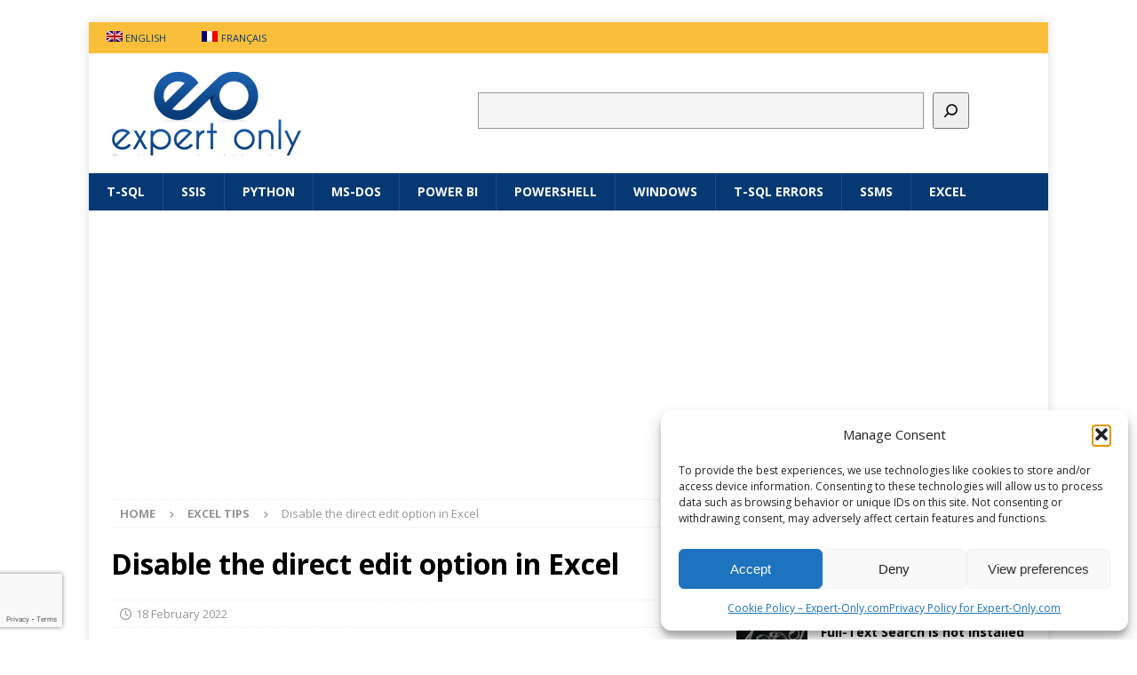

--- FILE ---
content_type: text/html; charset=UTF-8
request_url: https://expert-only.com/en/excel/disable-the-direct-edit-option-in-excel/
body_size: 25271
content:
<!DOCTYPE html>
<html class="no-js mh-one-sb" lang="en-US">
<head>
<meta charset="UTF-8">
<meta name="viewport" content="width=device-width, initial-scale=1.0">
<link rel="profile" href="https://gmpg.org/xfn/11" />
<link rel="pingback" href="https://expert-only.com/xmlrpc.php" />
<meta name='robots' content='index, follow, max-image-preview:large, max-snippet:-1, max-video-preview:-1' />
	<style>img:is([sizes="auto" i], [sizes^="auto," i]) { contain-intrinsic-size: 3000px 1500px }</style>
	
	<!-- This site is optimized with the Yoast SEO Premium plugin v21.7 (Yoast SEO v26.2) - https://yoast.com/wordpress/plugins/seo/ -->
	<title>Disable the direct edit option in Excel - Excel Tips</title>
	<meta name="description" content="How to disable the direct edit option in Excel to edit spreadsheet cells more easily ? This option helps to edit the Excel source cells." />
	<link rel="canonical" href="https://expert-only.com/en/excel/disable-the-direct-edit-option-in-excel/" />
	<meta property="og:locale" content="en_US" />
	<meta property="og:type" content="article" />
	<meta property="og:title" content="Disable the direct edit option in Excel" />
	<meta property="og:description" content="How to disable the direct edit option in Excel to edit spreadsheet cells more easily ? This option helps to edit the Excel source cells." />
	<meta property="og:url" content="https://expert-only.com/en/excel/disable-the-direct-edit-option-in-excel/" />
	<meta property="og:site_name" content="SQL and IT Tutorials" />
	<meta property="article:publisher" content="https://www.facebook.com/ExpertOnlyCom/" />
	<meta property="article:published_time" content="2022-02-18T05:41:00+00:00" />
	<meta property="article:modified_time" content="2022-03-24T11:15:34+00:00" />
	<meta property="og:image" content="https://expert-only.com/wp-content/uploads/2017/07/inspiration_dark_pencils-CDFB9498B85_1920x1080.jpeg" />
	<meta property="og:image:width" content="1920" />
	<meta property="og:image:height" content="1080" />
	<meta property="og:image:type" content="image/jpeg" />
	<meta name="author" content="Expert-Only" />
	<meta name="twitter:card" content="summary_large_image" />
	<meta name="twitter:creator" content="@expert_only" />
	<meta name="twitter:site" content="@expert_only" />
	<meta name="twitter:label1" content="Written by" />
	<meta name="twitter:data1" content="Expert-Only" />
	<meta name="twitter:label2" content="Est. reading time" />
	<meta name="twitter:data2" content="2 minutes" />
	<script type="application/ld+json" class="yoast-schema-graph">{"@context":"https://schema.org","@graph":[{"@type":"Article","@id":"https://expert-only.com/en/excel/disable-the-direct-edit-option-in-excel/#article","isPartOf":{"@id":"https://expert-only.com/en/excel/disable-the-direct-edit-option-in-excel/"},"author":{"name":"Expert-Only","@id":"https://expert-only.com/en/#/schema/person/406a9576b52944f018739a42046873ef"},"headline":"Disable the direct edit option in Excel","datePublished":"2022-02-18T05:41:00+00:00","dateModified":"2022-03-24T11:15:34+00:00","mainEntityOfPage":{"@id":"https://expert-only.com/en/excel/disable-the-direct-edit-option-in-excel/"},"wordCount":264,"commentCount":0,"publisher":{"@id":"https://expert-only.com/en/#organization"},"image":{"@id":"https://expert-only.com/en/excel/disable-the-direct-edit-option-in-excel/#primaryimage"},"thumbnailUrl":"https://expert-only.com/wp-content/uploads/2017/07/inspiration_dark_pencils-CDFB9498B85_1920x1080.jpeg","articleSection":["Excel Tips"],"inLanguage":"en-US","potentialAction":[{"@type":"CommentAction","name":"Comment","target":["https://expert-only.com/en/excel/disable-the-direct-edit-option-in-excel/#respond"]}]},{"@type":"WebPage","@id":"https://expert-only.com/en/excel/disable-the-direct-edit-option-in-excel/","url":"https://expert-only.com/en/excel/disable-the-direct-edit-option-in-excel/","name":"Disable the direct edit option in Excel - Excel Tips","isPartOf":{"@id":"https://expert-only.com/en/#website"},"primaryImageOfPage":{"@id":"https://expert-only.com/en/excel/disable-the-direct-edit-option-in-excel/#primaryimage"},"image":{"@id":"https://expert-only.com/en/excel/disable-the-direct-edit-option-in-excel/#primaryimage"},"thumbnailUrl":"https://expert-only.com/wp-content/uploads/2017/07/inspiration_dark_pencils-CDFB9498B85_1920x1080.jpeg","datePublished":"2022-02-18T05:41:00+00:00","dateModified":"2022-03-24T11:15:34+00:00","description":"How to disable the direct edit option in Excel to edit spreadsheet cells more easily ? This option helps to edit the Excel source cells.","breadcrumb":{"@id":"https://expert-only.com/en/excel/disable-the-direct-edit-option-in-excel/#breadcrumb"},"inLanguage":"en-US","potentialAction":[{"@type":"ReadAction","target":["https://expert-only.com/en/excel/disable-the-direct-edit-option-in-excel/"]}]},{"@type":"ImageObject","inLanguage":"en-US","@id":"https://expert-only.com/en/excel/disable-the-direct-edit-option-in-excel/#primaryimage","url":"https://expert-only.com/wp-content/uploads/2017/07/inspiration_dark_pencils-CDFB9498B85_1920x1080.jpeg","contentUrl":"https://expert-only.com/wp-content/uploads/2017/07/inspiration_dark_pencils-CDFB9498B85_1920x1080.jpeg","width":1920,"height":1080},{"@type":"BreadcrumbList","@id":"https://expert-only.com/en/excel/disable-the-direct-edit-option-in-excel/#breadcrumb","itemListElement":[{"@type":"ListItem","position":1,"name":"en","item":"https://expert-only.com/en/"},{"@type":"ListItem","position":2,"name":"Disable the direct edit option in Excel"}]},{"@type":"WebSite","@id":"https://expert-only.com/en/#website","url":"https://expert-only.com/en/","name":"SQL and IT Tutorials","description":"","publisher":{"@id":"https://expert-only.com/en/#organization"},"potentialAction":[{"@type":"SearchAction","target":{"@type":"EntryPoint","urlTemplate":"https://expert-only.com/en/?s={search_term_string}"},"query-input":{"@type":"PropertyValueSpecification","valueRequired":true,"valueName":"search_term_string"}}],"inLanguage":"en-US"},{"@type":"Organization","@id":"https://expert-only.com/en/#organization","name":"Expert-Only","url":"https://expert-only.com/en/","logo":{"@type":"ImageObject","inLanguage":"en-US","@id":"https://expert-only.com/en/#/schema/logo/image/","url":"https://expert-only.com/wp-content/uploads/2017/09/cropped-logo_Expert-Only.jpg","contentUrl":"https://expert-only.com/wp-content/uploads/2017/09/cropped-logo_Expert-Only.jpg","width":381,"height":174,"caption":"Expert-Only"},"image":{"@id":"https://expert-only.com/en/#/schema/logo/image/"},"sameAs":["https://www.facebook.com/ExpertOnlyCom/","https://x.com/expert_only","https://www.youtube.com/channel/UCMS5sR_FwAetB0FmciNvUaA"]},{"@type":"Person","@id":"https://expert-only.com/en/#/schema/person/406a9576b52944f018739a42046873ef","name":"Expert-Only","image":{"@type":"ImageObject","inLanguage":"en-US","@id":"https://expert-only.com/en/#/schema/person/image/","url":"https://secure.gravatar.com/avatar/084b15660763ff5b13bb60b2f52f97bb?s=96&d=identicon&r=g","contentUrl":"https://secure.gravatar.com/avatar/084b15660763ff5b13bb60b2f52f97bb?s=96&d=identicon&r=g","caption":"Expert-Only"}}]}</script>
	<!-- / Yoast SEO Premium plugin. -->


<link rel='dns-prefetch' href='//fonts.googleapis.com' />
<link rel="alternate" type="application/rss+xml" title="SQL and IT Tutorials &raquo; Feed" href="https://expert-only.com/en/feed/" />
<link rel="alternate" type="application/rss+xml" title="SQL and IT Tutorials &raquo; Comments Feed" href="https://expert-only.com/en/comments/feed/" />
<link rel="alternate" type="application/rss+xml" title="SQL and IT Tutorials &raquo; Disable the direct edit option in Excel Comments Feed" href="https://expert-only.com/en/excel/disable-the-direct-edit-option-in-excel/feed/" />
<script type="text/javascript">
/* <![CDATA[ */
window._wpemojiSettings = {"baseUrl":"https:\/\/s.w.org\/images\/core\/emoji\/15.0.3\/72x72\/","ext":".png","svgUrl":"https:\/\/s.w.org\/images\/core\/emoji\/15.0.3\/svg\/","svgExt":".svg","source":{"concatemoji":"https:\/\/expert-only.com\/wp-includes\/js\/wp-emoji-release.min.js?ver=e820b7a0ab8070088040d3fb99a5cdc6"}};
/*! This file is auto-generated */
!function(i,n){var o,s,e;function c(e){try{var t={supportTests:e,timestamp:(new Date).valueOf()};sessionStorage.setItem(o,JSON.stringify(t))}catch(e){}}function p(e,t,n){e.clearRect(0,0,e.canvas.width,e.canvas.height),e.fillText(t,0,0);var t=new Uint32Array(e.getImageData(0,0,e.canvas.width,e.canvas.height).data),r=(e.clearRect(0,0,e.canvas.width,e.canvas.height),e.fillText(n,0,0),new Uint32Array(e.getImageData(0,0,e.canvas.width,e.canvas.height).data));return t.every(function(e,t){return e===r[t]})}function u(e,t,n){switch(t){case"flag":return n(e,"\ud83c\udff3\ufe0f\u200d\u26a7\ufe0f","\ud83c\udff3\ufe0f\u200b\u26a7\ufe0f")?!1:!n(e,"\ud83c\uddfa\ud83c\uddf3","\ud83c\uddfa\u200b\ud83c\uddf3")&&!n(e,"\ud83c\udff4\udb40\udc67\udb40\udc62\udb40\udc65\udb40\udc6e\udb40\udc67\udb40\udc7f","\ud83c\udff4\u200b\udb40\udc67\u200b\udb40\udc62\u200b\udb40\udc65\u200b\udb40\udc6e\u200b\udb40\udc67\u200b\udb40\udc7f");case"emoji":return!n(e,"\ud83d\udc26\u200d\u2b1b","\ud83d\udc26\u200b\u2b1b")}return!1}function f(e,t,n){var r="undefined"!=typeof WorkerGlobalScope&&self instanceof WorkerGlobalScope?new OffscreenCanvas(300,150):i.createElement("canvas"),a=r.getContext("2d",{willReadFrequently:!0}),o=(a.textBaseline="top",a.font="600 32px Arial",{});return e.forEach(function(e){o[e]=t(a,e,n)}),o}function t(e){var t=i.createElement("script");t.src=e,t.defer=!0,i.head.appendChild(t)}"undefined"!=typeof Promise&&(o="wpEmojiSettingsSupports",s=["flag","emoji"],n.supports={everything:!0,everythingExceptFlag:!0},e=new Promise(function(e){i.addEventListener("DOMContentLoaded",e,{once:!0})}),new Promise(function(t){var n=function(){try{var e=JSON.parse(sessionStorage.getItem(o));if("object"==typeof e&&"number"==typeof e.timestamp&&(new Date).valueOf()<e.timestamp+604800&&"object"==typeof e.supportTests)return e.supportTests}catch(e){}return null}();if(!n){if("undefined"!=typeof Worker&&"undefined"!=typeof OffscreenCanvas&&"undefined"!=typeof URL&&URL.createObjectURL&&"undefined"!=typeof Blob)try{var e="postMessage("+f.toString()+"("+[JSON.stringify(s),u.toString(),p.toString()].join(",")+"));",r=new Blob([e],{type:"text/javascript"}),a=new Worker(URL.createObjectURL(r),{name:"wpTestEmojiSupports"});return void(a.onmessage=function(e){c(n=e.data),a.terminate(),t(n)})}catch(e){}c(n=f(s,u,p))}t(n)}).then(function(e){for(var t in e)n.supports[t]=e[t],n.supports.everything=n.supports.everything&&n.supports[t],"flag"!==t&&(n.supports.everythingExceptFlag=n.supports.everythingExceptFlag&&n.supports[t]);n.supports.everythingExceptFlag=n.supports.everythingExceptFlag&&!n.supports.flag,n.DOMReady=!1,n.readyCallback=function(){n.DOMReady=!0}}).then(function(){return e}).then(function(){var e;n.supports.everything||(n.readyCallback(),(e=n.source||{}).concatemoji?t(e.concatemoji):e.wpemoji&&e.twemoji&&(t(e.twemoji),t(e.wpemoji)))}))}((window,document),window._wpemojiSettings);
/* ]]> */
</script>
<style id='wp-emoji-styles-inline-css' type='text/css'>

	img.wp-smiley, img.emoji {
		display: inline !important;
		border: none !important;
		box-shadow: none !important;
		height: 1em !important;
		width: 1em !important;
		margin: 0 0.07em !important;
		vertical-align: -0.1em !important;
		background: none !important;
		padding: 0 !important;
	}
</style>
<link rel='stylesheet' id='wp-block-library-css' href='https://expert-only.com/wp-includes/css/dist/block-library/style.min.css?ver=e820b7a0ab8070088040d3fb99a5cdc6' type='text/css' media='all' />
<style id='classic-theme-styles-inline-css' type='text/css'>
/*! This file is auto-generated */
.wp-block-button__link{color:#fff;background-color:#32373c;border-radius:9999px;box-shadow:none;text-decoration:none;padding:calc(.667em + 2px) calc(1.333em + 2px);font-size:1.125em}.wp-block-file__button{background:#32373c;color:#fff;text-decoration:none}
</style>
<style id='global-styles-inline-css' type='text/css'>
:root{--wp--preset--aspect-ratio--square: 1;--wp--preset--aspect-ratio--4-3: 4/3;--wp--preset--aspect-ratio--3-4: 3/4;--wp--preset--aspect-ratio--3-2: 3/2;--wp--preset--aspect-ratio--2-3: 2/3;--wp--preset--aspect-ratio--16-9: 16/9;--wp--preset--aspect-ratio--9-16: 9/16;--wp--preset--color--black: #000000;--wp--preset--color--cyan-bluish-gray: #abb8c3;--wp--preset--color--white: #ffffff;--wp--preset--color--pale-pink: #f78da7;--wp--preset--color--vivid-red: #cf2e2e;--wp--preset--color--luminous-vivid-orange: #ff6900;--wp--preset--color--luminous-vivid-amber: #fcb900;--wp--preset--color--light-green-cyan: #7bdcb5;--wp--preset--color--vivid-green-cyan: #00d084;--wp--preset--color--pale-cyan-blue: #8ed1fc;--wp--preset--color--vivid-cyan-blue: #0693e3;--wp--preset--color--vivid-purple: #9b51e0;--wp--preset--gradient--vivid-cyan-blue-to-vivid-purple: linear-gradient(135deg,rgba(6,147,227,1) 0%,rgb(155,81,224) 100%);--wp--preset--gradient--light-green-cyan-to-vivid-green-cyan: linear-gradient(135deg,rgb(122,220,180) 0%,rgb(0,208,130) 100%);--wp--preset--gradient--luminous-vivid-amber-to-luminous-vivid-orange: linear-gradient(135deg,rgba(252,185,0,1) 0%,rgba(255,105,0,1) 100%);--wp--preset--gradient--luminous-vivid-orange-to-vivid-red: linear-gradient(135deg,rgba(255,105,0,1) 0%,rgb(207,46,46) 100%);--wp--preset--gradient--very-light-gray-to-cyan-bluish-gray: linear-gradient(135deg,rgb(238,238,238) 0%,rgb(169,184,195) 100%);--wp--preset--gradient--cool-to-warm-spectrum: linear-gradient(135deg,rgb(74,234,220) 0%,rgb(151,120,209) 20%,rgb(207,42,186) 40%,rgb(238,44,130) 60%,rgb(251,105,98) 80%,rgb(254,248,76) 100%);--wp--preset--gradient--blush-light-purple: linear-gradient(135deg,rgb(255,206,236) 0%,rgb(152,150,240) 100%);--wp--preset--gradient--blush-bordeaux: linear-gradient(135deg,rgb(254,205,165) 0%,rgb(254,45,45) 50%,rgb(107,0,62) 100%);--wp--preset--gradient--luminous-dusk: linear-gradient(135deg,rgb(255,203,112) 0%,rgb(199,81,192) 50%,rgb(65,88,208) 100%);--wp--preset--gradient--pale-ocean: linear-gradient(135deg,rgb(255,245,203) 0%,rgb(182,227,212) 50%,rgb(51,167,181) 100%);--wp--preset--gradient--electric-grass: linear-gradient(135deg,rgb(202,248,128) 0%,rgb(113,206,126) 100%);--wp--preset--gradient--midnight: linear-gradient(135deg,rgb(2,3,129) 0%,rgb(40,116,252) 100%);--wp--preset--font-size--small: 13px;--wp--preset--font-size--medium: 20px;--wp--preset--font-size--large: 36px;--wp--preset--font-size--x-large: 42px;--wp--preset--spacing--20: 0.44rem;--wp--preset--spacing--30: 0.67rem;--wp--preset--spacing--40: 1rem;--wp--preset--spacing--50: 1.5rem;--wp--preset--spacing--60: 2.25rem;--wp--preset--spacing--70: 3.38rem;--wp--preset--spacing--80: 5.06rem;--wp--preset--shadow--natural: 6px 6px 9px rgba(0, 0, 0, 0.2);--wp--preset--shadow--deep: 12px 12px 50px rgba(0, 0, 0, 0.4);--wp--preset--shadow--sharp: 6px 6px 0px rgba(0, 0, 0, 0.2);--wp--preset--shadow--outlined: 6px 6px 0px -3px rgba(255, 255, 255, 1), 6px 6px rgba(0, 0, 0, 1);--wp--preset--shadow--crisp: 6px 6px 0px rgba(0, 0, 0, 1);}:where(.is-layout-flex){gap: 0.5em;}:where(.is-layout-grid){gap: 0.5em;}body .is-layout-flex{display: flex;}.is-layout-flex{flex-wrap: wrap;align-items: center;}.is-layout-flex > :is(*, div){margin: 0;}body .is-layout-grid{display: grid;}.is-layout-grid > :is(*, div){margin: 0;}:where(.wp-block-columns.is-layout-flex){gap: 2em;}:where(.wp-block-columns.is-layout-grid){gap: 2em;}:where(.wp-block-post-template.is-layout-flex){gap: 1.25em;}:where(.wp-block-post-template.is-layout-grid){gap: 1.25em;}.has-black-color{color: var(--wp--preset--color--black) !important;}.has-cyan-bluish-gray-color{color: var(--wp--preset--color--cyan-bluish-gray) !important;}.has-white-color{color: var(--wp--preset--color--white) !important;}.has-pale-pink-color{color: var(--wp--preset--color--pale-pink) !important;}.has-vivid-red-color{color: var(--wp--preset--color--vivid-red) !important;}.has-luminous-vivid-orange-color{color: var(--wp--preset--color--luminous-vivid-orange) !important;}.has-luminous-vivid-amber-color{color: var(--wp--preset--color--luminous-vivid-amber) !important;}.has-light-green-cyan-color{color: var(--wp--preset--color--light-green-cyan) !important;}.has-vivid-green-cyan-color{color: var(--wp--preset--color--vivid-green-cyan) !important;}.has-pale-cyan-blue-color{color: var(--wp--preset--color--pale-cyan-blue) !important;}.has-vivid-cyan-blue-color{color: var(--wp--preset--color--vivid-cyan-blue) !important;}.has-vivid-purple-color{color: var(--wp--preset--color--vivid-purple) !important;}.has-black-background-color{background-color: var(--wp--preset--color--black) !important;}.has-cyan-bluish-gray-background-color{background-color: var(--wp--preset--color--cyan-bluish-gray) !important;}.has-white-background-color{background-color: var(--wp--preset--color--white) !important;}.has-pale-pink-background-color{background-color: var(--wp--preset--color--pale-pink) !important;}.has-vivid-red-background-color{background-color: var(--wp--preset--color--vivid-red) !important;}.has-luminous-vivid-orange-background-color{background-color: var(--wp--preset--color--luminous-vivid-orange) !important;}.has-luminous-vivid-amber-background-color{background-color: var(--wp--preset--color--luminous-vivid-amber) !important;}.has-light-green-cyan-background-color{background-color: var(--wp--preset--color--light-green-cyan) !important;}.has-vivid-green-cyan-background-color{background-color: var(--wp--preset--color--vivid-green-cyan) !important;}.has-pale-cyan-blue-background-color{background-color: var(--wp--preset--color--pale-cyan-blue) !important;}.has-vivid-cyan-blue-background-color{background-color: var(--wp--preset--color--vivid-cyan-blue) !important;}.has-vivid-purple-background-color{background-color: var(--wp--preset--color--vivid-purple) !important;}.has-black-border-color{border-color: var(--wp--preset--color--black) !important;}.has-cyan-bluish-gray-border-color{border-color: var(--wp--preset--color--cyan-bluish-gray) !important;}.has-white-border-color{border-color: var(--wp--preset--color--white) !important;}.has-pale-pink-border-color{border-color: var(--wp--preset--color--pale-pink) !important;}.has-vivid-red-border-color{border-color: var(--wp--preset--color--vivid-red) !important;}.has-luminous-vivid-orange-border-color{border-color: var(--wp--preset--color--luminous-vivid-orange) !important;}.has-luminous-vivid-amber-border-color{border-color: var(--wp--preset--color--luminous-vivid-amber) !important;}.has-light-green-cyan-border-color{border-color: var(--wp--preset--color--light-green-cyan) !important;}.has-vivid-green-cyan-border-color{border-color: var(--wp--preset--color--vivid-green-cyan) !important;}.has-pale-cyan-blue-border-color{border-color: var(--wp--preset--color--pale-cyan-blue) !important;}.has-vivid-cyan-blue-border-color{border-color: var(--wp--preset--color--vivid-cyan-blue) !important;}.has-vivid-purple-border-color{border-color: var(--wp--preset--color--vivid-purple) !important;}.has-vivid-cyan-blue-to-vivid-purple-gradient-background{background: var(--wp--preset--gradient--vivid-cyan-blue-to-vivid-purple) !important;}.has-light-green-cyan-to-vivid-green-cyan-gradient-background{background: var(--wp--preset--gradient--light-green-cyan-to-vivid-green-cyan) !important;}.has-luminous-vivid-amber-to-luminous-vivid-orange-gradient-background{background: var(--wp--preset--gradient--luminous-vivid-amber-to-luminous-vivid-orange) !important;}.has-luminous-vivid-orange-to-vivid-red-gradient-background{background: var(--wp--preset--gradient--luminous-vivid-orange-to-vivid-red) !important;}.has-very-light-gray-to-cyan-bluish-gray-gradient-background{background: var(--wp--preset--gradient--very-light-gray-to-cyan-bluish-gray) !important;}.has-cool-to-warm-spectrum-gradient-background{background: var(--wp--preset--gradient--cool-to-warm-spectrum) !important;}.has-blush-light-purple-gradient-background{background: var(--wp--preset--gradient--blush-light-purple) !important;}.has-blush-bordeaux-gradient-background{background: var(--wp--preset--gradient--blush-bordeaux) !important;}.has-luminous-dusk-gradient-background{background: var(--wp--preset--gradient--luminous-dusk) !important;}.has-pale-ocean-gradient-background{background: var(--wp--preset--gradient--pale-ocean) !important;}.has-electric-grass-gradient-background{background: var(--wp--preset--gradient--electric-grass) !important;}.has-midnight-gradient-background{background: var(--wp--preset--gradient--midnight) !important;}.has-small-font-size{font-size: var(--wp--preset--font-size--small) !important;}.has-medium-font-size{font-size: var(--wp--preset--font-size--medium) !important;}.has-large-font-size{font-size: var(--wp--preset--font-size--large) !important;}.has-x-large-font-size{font-size: var(--wp--preset--font-size--x-large) !important;}
:where(.wp-block-post-template.is-layout-flex){gap: 1.25em;}:where(.wp-block-post-template.is-layout-grid){gap: 1.25em;}
:where(.wp-block-columns.is-layout-flex){gap: 2em;}:where(.wp-block-columns.is-layout-grid){gap: 2em;}
:root :where(.wp-block-pullquote){font-size: 1.5em;line-height: 1.6;}
</style>
<link rel='stylesheet' id='wpml-blocks-css' href='https://expert-only.com/wp-content/plugins/sitepress-multilingual-cms/dist/css/blocks/styles.css?ver=4.6.9' type='text/css' media='all' />
<link rel='stylesheet' id='wpml-legacy-horizontal-list-0-css' href='https://expert-only.com/wp-content/plugins/sitepress-multilingual-cms/templates/language-switchers/legacy-list-horizontal/style.min.css?ver=1' type='text/css' media='all' />
<style id='wpml-legacy-horizontal-list-0-inline-css' type='text/css'>
.wpml-ls-statics-footer a, .wpml-ls-statics-footer .wpml-ls-sub-menu a, .wpml-ls-statics-footer .wpml-ls-sub-menu a:link, .wpml-ls-statics-footer li:not(.wpml-ls-current-language) .wpml-ls-link, .wpml-ls-statics-footer li:not(.wpml-ls-current-language) .wpml-ls-link:link {color:#444444;background-color:#ffffff;}.wpml-ls-statics-footer a, .wpml-ls-statics-footer .wpml-ls-sub-menu a:hover,.wpml-ls-statics-footer .wpml-ls-sub-menu a:focus, .wpml-ls-statics-footer .wpml-ls-sub-menu a:link:hover, .wpml-ls-statics-footer .wpml-ls-sub-menu a:link:focus {color:#000000;background-color:#eeeeee;}.wpml-ls-statics-footer .wpml-ls-current-language > a {color:#444444;background-color:#ffffff;}.wpml-ls-statics-footer .wpml-ls-current-language:hover>a, .wpml-ls-statics-footer .wpml-ls-current-language>a:focus {color:#000000;background-color:#eeeeee;}
</style>
<link rel='stylesheet' id='wpml-legacy-post-translations-0-css' href='https://expert-only.com/wp-content/plugins/sitepress-multilingual-cms/templates/language-switchers/legacy-post-translations/style.min.css?ver=1' type='text/css' media='all' />
<link rel='stylesheet' id='wpml-menu-item-0-css' href='https://expert-only.com/wp-content/plugins/sitepress-multilingual-cms/templates/language-switchers/menu-item/style.min.css?ver=1' type='text/css' media='all' />
<link rel='stylesheet' id='cmplz-general-css' href='https://expert-only.com/wp-content/plugins/complianz-gdpr/assets/css/cookieblocker.min.css?ver=1764107000' type='text/css' media='all' />
<link rel='stylesheet' id='cms-navigation-style-base-css' href='https://expert-only.com/wp-content/plugins/wpml-cms-nav/res/css/cms-navigation-base.css?ver=1.5.5' type='text/css' media='screen' />
<link rel='stylesheet' id='cms-navigation-style-css' href='https://expert-only.com/wp-content/plugins/wpml-cms-nav/res/css/cms-navigation.css?ver=1.5.5' type='text/css' media='screen' />
<link rel='stylesheet' id='mh-font-awesome-css' href='https://expert-only.com/wp-content/themes/mh-magazine/includes/font-awesome.min.css' type='text/css' media='all' />
<link rel='stylesheet' id='mh-magazine-css' href='https://expert-only.com/wp-content/themes/mh-magazine/style.css?ver=3.11.1' type='text/css' media='all' />
<link rel='stylesheet' id='mh-google-fonts-css' href='https://fonts.googleapis.com/css?family=Open+Sans:300,400,400italic,600,700' type='text/css' media='all' />
<link rel='stylesheet' id='enlighterjs-css' href='https://expert-only.com/wp-content/plugins/enlighter/cache/enlighterjs.min.css?ver=KTYVIPbb7B+nLbL' type='text/css' media='all' />
<script type="text/javascript" id="wpml-cookie-js-extra">
/* <![CDATA[ */
var wpml_cookies = {"wp-wpml_current_language":{"value":"en","expires":1,"path":"\/"}};
var wpml_cookies = {"wp-wpml_current_language":{"value":"en","expires":1,"path":"\/"}};
/* ]]> */
</script>
<script type="text/javascript" src="https://expert-only.com/wp-content/plugins/sitepress-multilingual-cms/res/js/cookies/language-cookie.js?ver=4.6.9" id="wpml-cookie-js" defer="defer" data-wp-strategy="defer"></script>
<script type="text/javascript" src="https://expert-only.com/wp-includes/js/jquery/jquery.min.js?ver=3.7.1" id="jquery-core-js"></script>
<script type="text/javascript" src="https://expert-only.com/wp-includes/js/jquery/jquery-migrate.min.js?ver=3.4.1" id="jquery-migrate-js"></script>
<script type="text/javascript" id="mh-scripts-js-extra">
/* <![CDATA[ */
var mh_magazine = {"text":{"toggle_menu":"Toggle Menu"}};
/* ]]> */
</script>
<script type="text/javascript" src="https://expert-only.com/wp-content/themes/mh-magazine/js/scripts.js?ver=3.11.1" id="mh-scripts-js"></script>
<link rel="https://api.w.org/" href="https://expert-only.com/en/wp-json/" /><link rel="alternate" title="JSON" type="application/json" href="https://expert-only.com/en/wp-json/wp/v2/posts/6202" /><link rel="EditURI" type="application/rsd+xml" title="RSD" href="https://expert-only.com/xmlrpc.php?rsd" />
<link rel="alternate" title="oEmbed (JSON)" type="application/json+oembed" href="https://expert-only.com/en/wp-json/oembed/1.0/embed?url=https%3A%2F%2Fexpert-only.com%2Fen%2Fexcel%2Fdisable-the-direct-edit-option-in-excel%2F" />
<link rel="alternate" title="oEmbed (XML)" type="text/xml+oembed" href="https://expert-only.com/en/wp-json/oembed/1.0/embed?url=https%3A%2F%2Fexpert-only.com%2Fen%2Fexcel%2Fdisable-the-direct-edit-option-in-excel%2F&#038;format=xml" />
<meta name="generator" content="WPML ver:4.6.9 stt:1,4,3,27,41,2;" />
<link rel="alternate" hreflang="en" href="https://expert-only.com/en/excel/disable-the-direct-edit-option-in-excel/" />
<link rel="alternate" hreflang="fr" href="https://expert-only.com/fr/excel/desactiver-la-modification-directe/" />
<link rel="alternate" hreflang="x-default" href="https://expert-only.com/en/excel/disable-the-direct-edit-option-in-excel/" />
<!-- Global site tag (gtag.js) - Google Analytics -->
<script async src="https://www.googletagmanager.com/gtag/js?id=G-Z8F5S1F79W"></script>
<script>
  window.dataLayer = window.dataLayer || [];
  function gtag(){dataLayer.push(arguments);}
  gtag('js', new Date());
  gtag('config', 'G-Z8F5S1F79W');
</script>

<!-- Google tag (gtag.js) -->
<script async src="https://www.googletagmanager.com/gtag/js?id=AW-10842076200"></script>
<script>
  window.dataLayer = window.dataLayer || [];
  function gtag(){dataLayer.push(arguments);}
  gtag('js', new Date());
  gtag('config', 'AW-10842076200');
</script>

<script async src="https://pagead2.googlesyndication.com/pagead/js/adsbygoogle.js?client=ca-pub-3595493655350017"
     crossorigin="anonymous"></script>

<!-- Event snippet for Website traffic conversion page -->
<script>
  gtag('event', 'conversion', {'send_to': 'AW-10842076200/6QhQCN6_ldsDEKjo87Eo'});
</script>

<script id="mcjs">!function(c,h,i,m,p){m=c.createElement(h),p=c.getElementsByTagName(h)[0],m.async=1,m.src=i,p.parentNode.insertBefore(m,p)}(document,"script","https://chimpstatic.com/mcjs-connected/js/users/ff35aacc43b64d0993c400c86/e6016af487e4a29ef24434ad9.js");</script>			<style>.cmplz-hidden {
					display: none !important;
				}</style><style type="text/css">
.mh-navigation li:hover, .mh-navigation ul li:hover > ul, .mh-main-nav-wrap, .mh-main-nav, .mh-social-nav li a:hover, .entry-tags li, .mh-slider-caption, .mh-widget-layout8 .mh-widget-title .mh-footer-widget-title-inner, .mh-widget-col-1 .mh-slider-caption, .mh-widget-col-1 .mh-posts-lineup-caption, .mh-carousel-layout1, .mh-spotlight-widget, .mh-social-widget li a, .mh-author-bio-widget, .mh-footer-widget .mh-tab-comment-excerpt, .mh-nip-item:hover .mh-nip-overlay, .mh-widget .tagcloud a, .mh-footer-widget .tagcloud a, .mh-footer, .mh-copyright-wrap, input[type=submit]:hover, #infinite-handle span:hover { background: #063974; }
.mh-extra-nav-bg { background: rgba(6, 57, 116, 0.2); }
.mh-slider-caption, .mh-posts-stacked-title, .mh-posts-lineup-caption { background: #063974; background: rgba(6, 57, 116, 0.8); }
@media screen and (max-width: 900px) { #mh-mobile .mh-slider-caption, #mh-mobile .mh-posts-lineup-caption { background: rgba(6, 57, 116, 1); } }
.slicknav_menu, .slicknav_nav ul, #mh-mobile .mh-footer-widget .mh-posts-stacked-overlay { border-color: #063974; }
.mh-copyright, .mh-copyright a { color: #fff; }
.mh-widget-layout4 .mh-widget-title { background: #f9bf3b; background: rgba(249, 191, 59, 0.6); }
.mh-preheader, .mh-wide-layout .mh-subheader, .mh-ticker-title, .mh-main-nav li:hover, .mh-footer-nav, .slicknav_menu, .slicknav_btn, .slicknav_nav .slicknav_item:hover, .slicknav_nav a:hover, .mh-back-to-top, .mh-subheading, .entry-tags .fa, .entry-tags li:hover, .mh-widget-layout2 .mh-widget-title, .mh-widget-layout4 .mh-widget-title-inner, .mh-widget-layout4 .mh-footer-widget-title, .mh-widget-layout5 .mh-widget-title-inner, .mh-widget-layout6 .mh-widget-title, #mh-mobile .flex-control-paging li a.flex-active, .mh-image-caption, .mh-carousel-layout1 .mh-carousel-caption, .mh-tab-button.active, .mh-tab-button.active:hover, .mh-footer-widget .mh-tab-button.active, .mh-social-widget li:hover a, .mh-footer-widget .mh-social-widget li a, .mh-footer-widget .mh-author-bio-widget, .tagcloud a:hover, .mh-widget .tagcloud a:hover, .mh-footer-widget .tagcloud a:hover, .mh-posts-stacked-item .mh-meta, .page-numbers:hover, .mh-loop-pagination .current, .mh-comments-pagination .current, .pagelink, a:hover .pagelink, input[type=submit], #infinite-handle span { background: #f9bf3b; }
.mh-main-nav-wrap .slicknav_nav ul, blockquote, .mh-widget-layout1 .mh-widget-title, .mh-widget-layout3 .mh-widget-title, .mh-widget-layout5 .mh-widget-title, .mh-widget-layout8 .mh-widget-title:after, #mh-mobile .mh-slider-caption, .mh-carousel-layout1, .mh-spotlight-widget, .mh-author-bio-widget, .mh-author-bio-title, .mh-author-bio-image-frame, .mh-video-widget, .mh-tab-buttons, textarea:hover, input[type=text]:hover, input[type=email]:hover, input[type=tel]:hover, input[type=url]:hover { border-color: #f9bf3b; }
.mh-header-tagline, .mh-dropcap, .mh-carousel-layout1 .flex-direction-nav a, .mh-carousel-layout2 .mh-carousel-caption, .mh-posts-digest-small-category, .mh-posts-lineup-more, .bypostauthor .fn:after, .mh-comment-list .comment-reply-link:before, #respond #cancel-comment-reply-link:before { color: #f9bf3b; }
.mh-subheader, .page-numbers, a .pagelink, .mh-widget-layout3 .mh-widget-title, .mh-widget .search-form, .mh-tab-button, .mh-tab-content, .mh-nip-widget, .mh-magazine-facebook-page-widget, .mh-social-widget, .mh-posts-horizontal-widget, .mh-ad-spot, .mh-info-spot { background: #1d60b0; }
.mh-tab-post-item { border-color: rgba(255, 255, 255, 0.3); }
.mh-tab-comment-excerpt { background: rgba(255, 255, 255, 0.6); }
.mh-header-nav-top li a, .mh-wide-layout .mh-header-nav-bottom li a, .mh-main-nav li:hover > a, .mh-footer-nav li a, .mh-social-nav-top .fa-mh-social, .mh-wide-layout .mh-social-nav-bottom .fa-mh-social, .slicknav_nav a, .slicknav_nav a:hover, .slicknav_nav .slicknav_item:hover, .slicknav_menu .slicknav_menutxt, .mh-header-date-top, .mh-wide-layout .mh-header-date-bottom, .mh-ticker-title, .mh-boxed-layout .mh-ticker-item-top a, .mh-wide-layout .mh-ticker-item a, .mh-subheading, .entry-tags .fa, .entry-tags a:hover, .mh-content .current, .page-numbers:hover, .pagelink, a:hover .pagelink, .mh-back-to-top, .mh-back-to-top:hover, .mh-widget-layout2 .mh-widget-title, .mh-widget-layout2 .mh-widget-title a, .mh-widget-layout4 .mh-widget-title-inner, .mh-widget-layout4 .mh-widget-title a, .mh-widget-layout5 .mh-widget-title, .mh-widget-layout5 .mh-widget-title a, .mh-widget-layout6 .mh-widget-title, .mh-widget-layout6 .mh-widget-title a, .mh-image-caption, .mh-carousel-layout1 .mh-carousel-caption, .mh-footer-widget .mh-author-bio-title, .mh-footer-widget .mh-author-bio-text, .mh-social-widget li:hover .fa-mh-social, .mh-footer-widget .mh-social-widget .fa-mh-social, #mh-mobile .mh-tab-button.active, .mh-tab-button.active:hover, .tagcloud a:hover, .mh-widget .tagcloud a:hover, .mh-footer-widget .tagcloud a:hover, .mh-posts-stacked-item .mh-meta, .mh-posts-stacked-item .mh-meta a, .mh-posts-stacked-item .mh-meta a:hover, input[type=submit], #infinite-handle span { color: #063974; }
.slicknav_menu .slicknav_icon-bar { background: #063974; }
.entry-content a { color: #1d60b0; }
a:hover, .entry-content a:hover, #respond a:hover, #respond #cancel-comment-reply-link:hover, #respond .logged-in-as a:hover, .mh-comment-list .comment-meta a:hover, .mh-ping-list .mh-ping-item a:hover, .mh-meta a:hover, .mh-breadcrumb a:hover, .mh-tabbed-widget a:hover { color: #1d60b0; }
</style>
<!--[if lt IE 9]>
<script src="https://expert-only.com/wp-content/themes/mh-magazine/js/css3-mediaqueries.js"></script>
<![endif]-->
<style type="text/css">
.entry-content { font-size: 17px; font-size: 1.0625rem; }
</style>
<style type="text/css" id="custom-background-css">
body.custom-background { background-color: #ffffff; }
</style>
	<link rel="icon" href="https://expert-only.com/wp-content/uploads/2020/08/cropped-favicon-32x32.jpg" sizes="32x32" />
<link rel="icon" href="https://expert-only.com/wp-content/uploads/2020/08/cropped-favicon-192x192.jpg" sizes="192x192" />
<link rel="apple-touch-icon" href="https://expert-only.com/wp-content/uploads/2020/08/cropped-favicon-180x180.jpg" />
<meta name="msapplication-TileImage" content="https://expert-only.com/wp-content/uploads/2020/08/cropped-favicon-270x270.jpg" />
</head>
<body data-rsssl=1 id="mh-mobile" class="post-template-default single single-post postid-6202 single-format-standard custom-background wp-custom-logo mh-boxed-layout mh-right-sb mh-loop-layout5 mh-widget-layout8" itemscope="itemscope" itemtype="https://schema.org/WebPage">
<div class="mh-container mh-container-outer">
<div class="mh-header-nav-mobile clearfix"></div>
	<div class="mh-preheader">
    	<div class="mh-container mh-container-inner mh-row clearfix">
							<div class="mh-header-bar-content mh-header-bar-top-left mh-col-2-3 clearfix">
											<nav class="mh-navigation mh-header-nav mh-header-nav-top clearfix" itemscope="itemscope" itemtype="https://schema.org/SiteNavigationElement">
							<div class="menu-menu-langues-container"><ul id="menu-menu-langues" class="menu"><li id="menu-item-wpml-ls-436-en" class="menu-item wpml-ls-slot-436 wpml-ls-item wpml-ls-item-en wpml-ls-current-language wpml-ls-menu-item wpml-ls-first-item menu-item-type-wpml_ls_menu_item menu-item-object-wpml_ls_menu_item menu-item-wpml-ls-436-en"><a href="https://expert-only.com/en/excel/disable-the-direct-edit-option-in-excel/" title="English"><img
            class="wpml-ls-flag"
            src="https://expert-only.com/wp-content/plugins/sitepress-multilingual-cms/res/flags/en.png"
            alt=""
            
            
    /><span class="wpml-ls-native" lang="en">English</span></a></li>
<li id="menu-item-wpml-ls-436-fr" class="menu-item wpml-ls-slot-436 wpml-ls-item wpml-ls-item-fr wpml-ls-menu-item wpml-ls-last-item menu-item-type-wpml_ls_menu_item menu-item-object-wpml_ls_menu_item menu-item-wpml-ls-436-fr"><a href="https://expert-only.com/fr/excel/desactiver-la-modification-directe/" title="Français"><img
            class="wpml-ls-flag"
            src="https://expert-only.com/wp-content/plugins/sitepress-multilingual-cms/res/flags/fr.png"
            alt=""
            
            
    /><span class="wpml-ls-native" lang="fr">Français</span></a></li>
</ul></div>						</nav>
									</div>
										<div class="mh-header-bar-content mh-header-bar-top-right mh-col-1-3 clearfix">
									</div>
					</div>
	</div>
<header class="mh-header" itemscope="itemscope" itemtype="https://schema.org/WPHeader">
	<div class="mh-container mh-container-inner clearfix">
		<div class="mh-custom-header clearfix">
<div class="mh-header-columns mh-row clearfix">
<div class="mh-col-1-3 mh-site-identity">
<div class="mh-site-logo" role="banner" itemscope="itemscope" itemtype="https://schema.org/Brand">
<a href="https://expert-only.com/en/" class="custom-logo-link" rel="home"><img width="224" height="95" src="https://expert-only.com/wp-content/uploads/2022/04/cropped-cropped-logo.png" class="custom-logo" alt="SQL and IT Tutorials" decoding="async" /></a></div>
</div>
<aside class="mh-col-2-3 mh-header-widget-2">
<div id="block-216" class="mh-widget mh-header-2 widget_block"><div style="margin: 1.7em 0 0 0;">
<form role="search" method="get" action="https://expert-only.com/en/" class="wp-block-search__button-inside wp-block-search__icon-button aligncenter wp-block-search"    ><label class="wp-block-search__label screen-reader-text" for="wp-block-search__input-1" >Search</label><div class="wp-block-search__inside-wrapper "  style="width: 80%"><input class="wp-block-search__input has-medium-font-size" id="wp-block-search__input-1" placeholder="" value="" type="search" name="s" required /><button aria-label="Search" class="wp-block-search__button has-medium-font-size has-icon wp-element-button" type="submit" ><svg class="search-icon" viewBox="0 0 24 24" width="24" height="24">
					<path d="M13 5c-3.3 0-6 2.7-6 6 0 1.4.5 2.7 1.3 3.7l-3.8 3.8 1.1 1.1 3.8-3.8c1 .8 2.3 1.3 3.7 1.3 3.3 0 6-2.7 6-6S16.3 5 13 5zm0 10.5c-2.5 0-4.5-2-4.5-4.5s2-4.5 4.5-4.5 4.5 2 4.5 4.5-2 4.5-4.5 4.5z"></path>
				</svg></button></div></form></div>
</div></aside>
</div>
</div>
	</div>
	<div class="mh-main-nav-wrap">
		<nav class="mh-navigation mh-main-nav mh-container mh-container-inner clearfix" itemscope="itemscope" itemtype="https://schema.org/SiteNavigationElement">
			<div class="menu-menu-haut-container"><ul id="menu-menu-haut" class="menu"><li id="menu-item-24669" class="menu-item menu-item-type-post_type menu-item-object-page menu-item-24669"><a href="https://expert-only.com/en/t-sql-tutorial/">T-SQL</a></li>
<li id="menu-item-24560" class="menu-item menu-item-type-post_type menu-item-object-page menu-item-24560"><a href="https://expert-only.com/en/ssis-online-training/">SSIS</a></li>
<li id="menu-item-21684" class="menu-item menu-item-type-custom menu-item-object-custom menu-item-21684"><a href="https://expert-only.com/en/learn-python-programming/">Python</a></li>
<li id="menu-item-21588" class="menu-item menu-item-type-taxonomy menu-item-object-category menu-item-21588"><a href="https://expert-only.com/en/ms-dos/">MS-DOS</a></li>
<li id="menu-item-21589" class="menu-item menu-item-type-taxonomy menu-item-object-category menu-item-21589"><a href="https://expert-only.com/en/power-bi/">Power BI</a></li>
<li id="menu-item-21590" class="menu-item menu-item-type-taxonomy menu-item-object-category menu-item-21590"><a href="https://expert-only.com/en/ps/">Powershell</a></li>
<li id="menu-item-21596" class="menu-item menu-item-type-taxonomy menu-item-object-category menu-item-21596"><a href="https://expert-only.com/en/windows/">Windows</a></li>
<li id="menu-item-21592" class="menu-item menu-item-type-taxonomy menu-item-object-category menu-item-21592"><a href="https://expert-only.com/en/errors/">T-SQL errors</a></li>
<li id="menu-item-21594" class="menu-item menu-item-type-taxonomy menu-item-object-category menu-item-21594"><a href="https://expert-only.com/en/ssms/">SSMS</a></li>
<li id="menu-item-21586" class="menu-item menu-item-type-taxonomy menu-item-object-category current-post-ancestor current-menu-parent current-post-parent menu-item-21586"><a href="https://expert-only.com/en/excel/">Excel</a></li>
</ul></div>		</nav>
	</div>
	</header>
<div class="mh-wrapper clearfix">
	<div class="mh-main clearfix">
		<div id="main-content" class="mh-content" role="main" itemprop="mainContentOfPage"><nav class="mh-breadcrumb" itemscope itemtype="https://schema.org/BreadcrumbList"><span itemprop="itemListElement" itemscope itemtype="https://schema.org/ListItem"><a href="https://expert-only.com/en/" title="Home" itemprop="item"><span itemprop="name">Home</span></a><meta itemprop="position" content="1" /></span><span class="mh-breadcrumb-delimiter"><i class="fa fa-angle-right"></i></span><span itemprop="itemListElement" itemscope itemtype="https://schema.org/ListItem"><a href="https://expert-only.com/en/excel/" itemprop="item" title="Excel Tips"><span itemprop="name">Excel Tips</span></a><meta itemprop="position" content="2" /></span><span class="mh-breadcrumb-delimiter"><i class="fa fa-angle-right"></i></span>Disable the direct edit option in Excel</nav>
<article id="post-6202" class="post-6202 post type-post status-publish format-standard has-post-thumbnail hentry category-excel">
	<header class="entry-header clearfix"><h1 class="entry-title">Disable the direct edit option in Excel</h1><div class="mh-meta entry-meta">
<span class="entry-meta-date updated"><i class="far fa-clock"></i><a href="https://expert-only.com/en/2022/02/">18 February 2022</a></span>
</div>
	</header>
		<div class="entry-content clearfix"><div class="mh-social-top">
<div class="mh-share-buttons clearfix">
	<a class="mh-facebook" href="#" onclick="window.open('https://www.facebook.com/sharer.php?u=https%3A%2F%2Fexpert-only.com%2Fen%2Fexcel%2Fdisable-the-direct-edit-option-in-excel%2F&t=Disable+the+direct+edit+option+in+Excel', 'facebookShare', 'width=626,height=436'); return false;" title="Share on Facebook">
		<span class="mh-share-button"><i class="fab fa-facebook-f"></i></span>
	</a>
	<a class="mh-twitter" href="#" onclick="window.open('https://twitter.com/share?text=Disable+the+direct+edit+option+in+Excel:&url=https%3A%2F%2Fexpert-only.com%2Fen%2Fexcel%2Fdisable-the-direct-edit-option-in-excel%2F', 'twitterShare', 'width=626,height=436'); return false;" title="Tweet This Post">
		<span class="mh-share-button"><i class="fab fa-x-twitter"></i></span>
	</a>
	<a class="mh-linkedin" href="#" onclick="window.open('https://www.linkedin.com/shareArticle?mini=true&url=https%3A%2F%2Fexpert-only.com%2Fen%2Fexcel%2Fdisable-the-direct-edit-option-in-excel%2F&source=', 'linkedinShare', 'width=626,height=436'); return false;" title="Share on LinkedIn">
		<span class="mh-share-button"><i class="fab fa-linkedin"></i></span>
	</a>
	<a class="mh-pinterest" href="#" onclick="window.open('https://pinterest.com/pin/create/button/?url=https%3A%2F%2Fexpert-only.com%2Fen%2Fexcel%2Fdisable-the-direct-edit-option-in-excel%2F&media=https://expert-only.com/wp-content/uploads/2017/07/inspiration_dark_pencils-CDFB9498B85_1920x1080.jpeg&description=Disable+the+direct+edit+option+in+Excel', 'pinterestShare', 'width=750,height=350'); return false;" title="Pin This Post">
		<span class="mh-share-button"><i class="fab fa-pinterest"></i></span>
	</a>
	<a class="mh-email" href="mailto:?subject=Disable%20the%20direct%20edit%20option%20in%20Excel&amp;body=https%3A%2F%2Fexpert-only.com%2Fen%2Fexcel%2Fdisable-the-direct-edit-option-in-excel%2F" title="Send this article to a friend" target="_blank">
		<span class="mh-share-button"><i class="far fa-envelope"></i></span>
	</a>
	<a class="mh-print" href="javascript:window.print()" title="Print this article">
		<span class="mh-share-button"><i class="fas fa-print"></i></span>
	</a>
    <a class="mh-whatsapp" href="#" onclick="window.open('https://api.whatsapp.com/send?phone={phone_number}&text=Disable+the+direct+edit+option+in+Excel:&url=https%3A%2F%2Fexpert-only.com%2Fen%2Fexcel%2Fdisable-the-direct-edit-option-in-excel%2F', 'whatsappShare', 'width=626,height=436'); return false;" title="Share on Whatsapp">
        <span class="mh-share-button"><i class="fab fa-whatsapp"></i></span>
    </a>
	<a class="mh-mastodon" href="#" onclick="window.open('https://mastodonshare.com/share?text=Disable+the+direct+edit+option+in+Excel:&url=https%3A%2F%2Fexpert-only.com%2Fen%2Fexcel%2Fdisable-the-direct-edit-option-in-excel%2F', 'mustodonShare', 'width=626,height=436'); return false;" title="Share On Mastodon">
		<span class="mh-share-button">
			<img src="https://expert-only.com/wp-content/themes/mh-magazine/images/mostadon-logo.png" height="25px" width="20px">
		</span>
	</a>
</div></div>

<p><strong>With Microsoft Excel, how to disable the direct edit option in Excel to edit spreadsheet cells? That is, the function of automatically modifying the content of a cell when it contains a formula? Indeed, by clicking on a cell containing a formula, this click sends you back to the first cell quoted in this formula.</strong></p>



<p>Indeed, this is very practical, but it can also make you make an incalculable number of useless moves with the mouse. The official Microsoft website explains in more detail how the <a href="https://support.microsoft.com/en-us/office/edit-cell-contents-9c8489f6-08c4-4932-a6bc-4de0a8cf86d6" target="_blank" rel="noreferrer noopener">direct edit mode</a> works. This Excel tip explains how to disable the direct edit function.</p>



<h2 class="wp-block-heading" id="h-how-to-disable-the-direct-edit-mode-in-microsoft-excel">How to disable the direct edit mode in Microsoft Excel?</h2>



<p>First of all, the screenshots are from an English version of Excel. Indeed, the names of the menus and options will be different with a French or Spanish version for example.</p>



<h4 class="wp-block-heading">First, go to the main menu of Microsoft Excel, then click on the &#8220;Excel Options&#8221; button</h4>



<div class="wp-block-image"><figure class="aligncenter size-full"><img fetchpriority="high" decoding="async" width="474" height="383" src="https://expert-only.com/wp-content/uploads/2022/03/excel_open_file_menu.png" alt="Excel Select File in top navigation Menu to access the Excel direct edit option" class="wp-image-6217" srcset="https://expert-only.com/wp-content/uploads/2022/03/excel_open_file_menu.png 474w, https://expert-only.com/wp-content/uploads/2022/03/excel_open_file_menu-300x242.png 300w" sizes="(max-width: 474px) 100vw, 474px" /><figcaption><strong>Excel Select File in top navigation Menu</strong></figcaption></figure></div>



<h4 class="wp-block-heading">Second step : In the Excel Option window, click on the &#8220;Advanced&#8221; tab.</h4>



<div class="wp-block-image"><figure class="aligncenter size-full"><img decoding="async" width="641" height="678" src="https://expert-only.com/wp-content/uploads/2022/03/excel_home_options.png" alt="Screenshot of Selection of Options menu from the Excel Home page" class="wp-image-6212" srcset="https://expert-only.com/wp-content/uploads/2022/03/excel_home_options.png 641w, https://expert-only.com/wp-content/uploads/2022/03/excel_home_options-284x300.png 284w" sizes="(max-width: 641px) 100vw, 641px" /><figcaption><strong>Select Options menu from the Excel Home page</strong></figcaption></figure></div>



<h4 class="wp-block-heading">Third step : Once in this tab, uncheck the box &#8220;Allow editing directly in cells&#8221;.</h4>



<div class="wp-block-image"><figure class="aligncenter size-full"><img decoding="async" width="821" height="720" src="https://expert-only.com/wp-content/uploads/2022/03/excel_option_allow_editing_directly_in_cells.png" alt="In the Advanced Excel options untick the Allow editing directly in cells option" class="wp-image-6227" srcset="https://expert-only.com/wp-content/uploads/2022/03/excel_option_allow_editing_directly_in_cells.png 821w, https://expert-only.com/wp-content/uploads/2022/03/excel_option_allow_editing_directly_in_cells-300x263.png 300w, https://expert-only.com/wp-content/uploads/2022/03/excel_option_allow_editing_directly_in_cells-768x674.png 768w" sizes="(max-width: 821px) 100vw, 821px" /><figcaption><strong>In the Advanced Excel options untick the &#8220;Allow editing directly in cells&#8221; option</strong></figcaption></figure></div>



<p></p>



<p>To conclude, the article shows an Excel tip to disable the Excel direct editing mode, which is often activated by mistake.</p>



<p> To go further with another common Excel issue, here is <strong><a href="https://expert-only.com/en/excel-tips/turn-off-scroll-lock-in-excel/">how to turn off the Windows Scroll Lock option</a></strong> to easily edit Excel Spreadsheets.</p>
<div class="mh-social-bottom">
<div class="mh-share-buttons clearfix">
	<a class="mh-facebook" href="#" onclick="window.open('https://www.facebook.com/sharer.php?u=https%3A%2F%2Fexpert-only.com%2Fen%2Fexcel%2Fdisable-the-direct-edit-option-in-excel%2F&t=Disable+the+direct+edit+option+in+Excel', 'facebookShare', 'width=626,height=436'); return false;" title="Share on Facebook">
		<span class="mh-share-button"><i class="fab fa-facebook-f"></i></span>
	</a>
	<a class="mh-twitter" href="#" onclick="window.open('https://twitter.com/share?text=Disable+the+direct+edit+option+in+Excel:&url=https%3A%2F%2Fexpert-only.com%2Fen%2Fexcel%2Fdisable-the-direct-edit-option-in-excel%2F', 'twitterShare', 'width=626,height=436'); return false;" title="Tweet This Post">
		<span class="mh-share-button"><i class="fab fa-x-twitter"></i></span>
	</a>
	<a class="mh-linkedin" href="#" onclick="window.open('https://www.linkedin.com/shareArticle?mini=true&url=https%3A%2F%2Fexpert-only.com%2Fen%2Fexcel%2Fdisable-the-direct-edit-option-in-excel%2F&source=', 'linkedinShare', 'width=626,height=436'); return false;" title="Share on LinkedIn">
		<span class="mh-share-button"><i class="fab fa-linkedin"></i></span>
	</a>
	<a class="mh-pinterest" href="#" onclick="window.open('https://pinterest.com/pin/create/button/?url=https%3A%2F%2Fexpert-only.com%2Fen%2Fexcel%2Fdisable-the-direct-edit-option-in-excel%2F&media=https://expert-only.com/wp-content/uploads/2017/07/inspiration_dark_pencils-CDFB9498B85_1920x1080.jpeg&description=Disable+the+direct+edit+option+in+Excel', 'pinterestShare', 'width=750,height=350'); return false;" title="Pin This Post">
		<span class="mh-share-button"><i class="fab fa-pinterest"></i></span>
	</a>
	<a class="mh-email" href="mailto:?subject=Disable%20the%20direct%20edit%20option%20in%20Excel&amp;body=https%3A%2F%2Fexpert-only.com%2Fen%2Fexcel%2Fdisable-the-direct-edit-option-in-excel%2F" title="Send this article to a friend" target="_blank">
		<span class="mh-share-button"><i class="far fa-envelope"></i></span>
	</a>
	<a class="mh-print" href="javascript:window.print()" title="Print this article">
		<span class="mh-share-button"><i class="fas fa-print"></i></span>
	</a>
    <a class="mh-whatsapp" href="#" onclick="window.open('https://api.whatsapp.com/send?phone={phone_number}&text=Disable+the+direct+edit+option+in+Excel:&url=https%3A%2F%2Fexpert-only.com%2Fen%2Fexcel%2Fdisable-the-direct-edit-option-in-excel%2F', 'whatsappShare', 'width=626,height=436'); return false;" title="Share on Whatsapp">
        <span class="mh-share-button"><i class="fab fa-whatsapp"></i></span>
    </a>
	<a class="mh-mastodon" href="#" onclick="window.open('https://mastodonshare.com/share?text=Disable+the+direct+edit+option+in+Excel:&url=https%3A%2F%2Fexpert-only.com%2Fen%2Fexcel%2Fdisable-the-direct-edit-option-in-excel%2F', 'mustodonShare', 'width=626,height=436'); return false;" title="Share On Mastodon">
		<span class="mh-share-button">
			<img src="https://expert-only.com/wp-content/themes/mh-magazine/images/mostadon-logo.png" height="25px" width="20px">
		</span>
	</a>
</div></div>
	</div></article><div id="comments" class="mh-comments-wrap">
			<h4 class="mh-widget-title mh-comment-form-title">
				<span class="mh-widget-title-inner">
					Be the first to comment				</span>
			</h4>	<div id="respond" class="comment-respond">
		<h3 id="reply-title" class="comment-reply-title">Leave a Reply <small><a rel="nofollow" id="cancel-comment-reply-link" href="/en/excel/disable-the-direct-edit-option-in-excel/#respond" style="display:none;">Cancel reply</a></small></h3><form action="https://expert-only.com/wp-comments-post.php" method="post" id="commentform" class="comment-form" novalidate><p class="comment-notes">Your email address will not be published.</p><p class="comment-form-comment"><label for="comment">Comment</label><br/><textarea id="comment" name="comment" cols="45" rows="5" aria-required="true"></textarea></p><input name="wpml_language_code" type="hidden" value="en" /><p class="comment-form-author"><label for="author">Name </label><span class="required">*</span><br/><input id="author" name="author" type="text" value="" size="30" aria-required='true' /></p>
<p class="comment-form-email"><label for="email">Email </label><span class="required">*</span><br/><input id="email" name="email" type="text" value="" size="30" aria-required='true' /></p>
<p class="comment-form-url"><label for="url">Website</label><br/><input id="url" name="url" type="text" value="" size="30" /></p>
<p class="comment-form-cookies-consent"><input id="wp-comment-cookies-consent" name="wp-comment-cookies-consent" type="checkbox" value="yes" /><label for="wp-comment-cookies-consent">Save my name, email, and website in this browser for the next time I comment.</label></p>
		<input type="hidden" name="g-recaptcha-response" id="lsrecaptcha3-res-comment" class="stls-grecaptcha3" data-action="comment">
		<p class="comment-form-sf4wp-subscribe" style="display: none !important;">
                    <label for="sf4wp-subscribe"><input type="checkbox" id="sf4wp-subscribe" name="sf4wp-subscribe" value="1" checked="checked" />&nbsp;subscribe to our newsletter</label>
                </p><p class="form-submit"><input name="submit" type="submit" id="submit" class="submit" value="Post Comment" /> <input type='hidden' name='comment_post_ID' value='6202' id='comment_post_ID' />
<input type='hidden' name='comment_parent' id='comment_parent' value='0' />
</p></form>	</div><!-- #respond -->
	</div>
		</div>
			<aside class="mh-widget-col-1 mh-sidebar" itemscope="itemscope" itemtype="https://schema.org/WPSideBar"><div id="mh_magazine_custom_posts-3" class="mh-widget mh_magazine_custom_posts"><h4 class="mh-widget-title"><span class="mh-widget-title-inner">Latests</span></h4>			<ul class="mh-custom-posts-widget clearfix"> 						<li class="mh-custom-posts-item mh-custom-posts-small clearfix post-18147 post type-post status-publish format-standard has-post-thumbnail category-dba tag-create-en-2">
															<figure class="mh-custom-posts-thumb">
									<a class="mh-thumb-icon mh-thumb-icon-small" href="https://expert-only.com/en/dba/create-sql-server-user-with-ssms/" title="Create SQL Server user with SSMS and set up access rights"><img width="80" height="60" src="https://expert-only.com/wp-content/uploads/2022/03/new-york-g80e1b732a_1920_1080-80x60.jpg" class="attachment-mh-magazine-small size-mh-magazine-small wp-post-image" alt="" decoding="async" loading="lazy" srcset="https://expert-only.com/wp-content/uploads/2022/03/new-york-g80e1b732a_1920_1080-80x60.jpg 80w, https://expert-only.com/wp-content/uploads/2022/03/new-york-g80e1b732a_1920_1080-678x509.jpg 678w, https://expert-only.com/wp-content/uploads/2022/03/new-york-g80e1b732a_1920_1080-326x245.jpg 326w" sizes="auto, (max-width: 80px) 100vw, 80px" />									</a>
								</figure>
														<div class="mh-custom-posts-header">
								<div class="mh-custom-posts-small-title">
									<a href="https://expert-only.com/en/dba/create-sql-server-user-with-ssms/" title="Create SQL Server user with SSMS and set up access rights">
                                        Create SQL Server user with SSMS and set up access rights									</a>
								</div>
								<div class="mh-meta entry-meta">
<span class="entry-meta-date updated"><i class="far fa-clock"></i><a href="https://expert-only.com/en/2024/03/">25 March 2024</a></span>
</div>
							</div>
						</li>						<li class="mh-custom-posts-item mh-custom-posts-small clearfix post-30786 post type-post status-publish format-standard has-post-thumbnail category-errors">
															<figure class="mh-custom-posts-thumb">
									<a class="mh-thumb-icon mh-thumb-icon-small" href="https://expert-only.com/en/errors/full-text-search-is-not-installed-sql-server/" title="Full-Text Search is not installed or a full-text component cannot be loaded"><img width="80" height="60" src="https://expert-only.com/wp-content/uploads/2022/09/one-hundred-64289A5CC0F_1920x1080-80x60.jpg" class="attachment-mh-magazine-small size-mh-magazine-small wp-post-image" alt="" decoding="async" loading="lazy" srcset="https://expert-only.com/wp-content/uploads/2022/09/one-hundred-64289A5CC0F_1920x1080-80x60.jpg 80w, https://expert-only.com/wp-content/uploads/2022/09/one-hundred-64289A5CC0F_1920x1080-678x509.jpg 678w, https://expert-only.com/wp-content/uploads/2022/09/one-hundred-64289A5CC0F_1920x1080-326x245.jpg 326w" sizes="auto, (max-width: 80px) 100vw, 80px" />									</a>
								</figure>
														<div class="mh-custom-posts-header">
								<div class="mh-custom-posts-small-title">
									<a href="https://expert-only.com/en/errors/full-text-search-is-not-installed-sql-server/" title="Full-Text Search is not installed or a full-text component cannot be loaded">
                                        Full-Text Search is not installed or a full-text component cannot be loaded									</a>
								</div>
								<div class="mh-meta entry-meta">
<span class="entry-meta-date updated"><i class="far fa-clock"></i><a href="https://expert-only.com/en/2024/03/">18 March 2024</a></span>
</div>
							</div>
						</li>						<li class="mh-custom-posts-item mh-custom-posts-small clearfix post-25552 post type-post status-publish format-standard has-post-thumbnail category-ssis">
															<figure class="mh-custom-posts-thumb">
									<a class="mh-thumb-icon mh-thumb-icon-small" href="https://expert-only.com/en/ssis/enable-ssis-package-logging-sql-server/" title="Enable SSIS package logging in SQL Server"><img width="80" height="60" src="https://expert-only.com/wp-content/uploads/2022/09/texture-design-9D617D2FB8C_1920x1080-80x60.jpg" class="attachment-mh-magazine-small size-mh-magazine-small wp-post-image" alt="" decoding="async" loading="lazy" srcset="https://expert-only.com/wp-content/uploads/2022/09/texture-design-9D617D2FB8C_1920x1080-80x60.jpg 80w, https://expert-only.com/wp-content/uploads/2022/09/texture-design-9D617D2FB8C_1920x1080-678x509.jpg 678w, https://expert-only.com/wp-content/uploads/2022/09/texture-design-9D617D2FB8C_1920x1080-326x245.jpg 326w" sizes="auto, (max-width: 80px) 100vw, 80px" />									</a>
								</figure>
														<div class="mh-custom-posts-header">
								<div class="mh-custom-posts-small-title">
									<a href="https://expert-only.com/en/ssis/enable-ssis-package-logging-sql-server/" title="Enable SSIS package logging in SQL Server">
                                        Enable SSIS package logging in SQL Server									</a>
								</div>
								<div class="mh-meta entry-meta">
<span class="entry-meta-date updated"><i class="far fa-clock"></i><a href="https://expert-only.com/en/2024/03/">18 March 2024</a></span>
</div>
							</div>
						</li>						<li class="mh-custom-posts-item mh-custom-posts-small clearfix post-30739 post type-post status-publish format-standard has-post-thumbnail category-t-sql">
															<figure class="mh-custom-posts-thumb">
									<a class="mh-thumb-icon mh-thumb-icon-small" href="https://expert-only.com/en/t-sql/find-duplicate-records-in-sql-server/" title="How to Find Duplicate Records in SQL Server: A Comprehensive Guide"><img width="80" height="60" src="https://expert-only.com/wp-content/uploads/2022/09/planning-4897792_1920x1080-80x60.jpg" class="attachment-mh-magazine-small size-mh-magazine-small wp-post-image" alt="" decoding="async" loading="lazy" srcset="https://expert-only.com/wp-content/uploads/2022/09/planning-4897792_1920x1080-80x60.jpg 80w, https://expert-only.com/wp-content/uploads/2022/09/planning-4897792_1920x1080-678x509.jpg 678w, https://expert-only.com/wp-content/uploads/2022/09/planning-4897792_1920x1080-326x245.jpg 326w" sizes="auto, (max-width: 80px) 100vw, 80px" />									</a>
								</figure>
														<div class="mh-custom-posts-header">
								<div class="mh-custom-posts-small-title">
									<a href="https://expert-only.com/en/t-sql/find-duplicate-records-in-sql-server/" title="How to Find Duplicate Records in SQL Server: A Comprehensive Guide">
                                        How to Find Duplicate Records in SQL Server: A Comprehensive Guide									</a>
								</div>
								<div class="mh-meta entry-meta">
<span class="entry-meta-date updated"><i class="far fa-clock"></i><a href="https://expert-only.com/en/2024/03/">15 March 2024</a></span>
</div>
							</div>
						</li>						<li class="mh-custom-posts-item mh-custom-posts-small clearfix post-11883 post type-post status-publish format-standard has-post-thumbnail category-ssis tag-file">
															<figure class="mh-custom-posts-thumb">
									<a class="mh-thumb-icon mh-thumb-icon-small" href="https://expert-only.com/en/ssis/import-csv-file-into-sql-server-with-ssis/" title="Import CSV file into SQL Server using SSIS"><img width="80" height="60" src="https://expert-only.com/wp-content/uploads/2017/08/computer-hard-drive-7CCA596F23D_1920x1080-80x60.jpeg" class="attachment-mh-magazine-small size-mh-magazine-small wp-post-image" alt="" decoding="async" loading="lazy" srcset="https://expert-only.com/wp-content/uploads/2017/08/computer-hard-drive-7CCA596F23D_1920x1080-80x60.jpeg 80w, https://expert-only.com/wp-content/uploads/2017/08/computer-hard-drive-7CCA596F23D_1920x1080-678x509.jpeg 678w, https://expert-only.com/wp-content/uploads/2017/08/computer-hard-drive-7CCA596F23D_1920x1080-326x245.jpeg 326w" sizes="auto, (max-width: 80px) 100vw, 80px" />									</a>
								</figure>
														<div class="mh-custom-posts-header">
								<div class="mh-custom-posts-small-title">
									<a href="https://expert-only.com/en/ssis/import-csv-file-into-sql-server-with-ssis/" title="Import CSV file into SQL Server using SSIS">
                                        Import CSV file into SQL Server using SSIS									</a>
								</div>
								<div class="mh-meta entry-meta">
<span class="entry-meta-date updated"><i class="far fa-clock"></i><a href="https://expert-only.com/en/2024/03/">14 March 2024</a></span>
</div>
							</div>
						</li>						<li class="mh-custom-posts-item mh-custom-posts-small clearfix post-9107 post type-post status-publish format-standard has-post-thumbnail category-t-sql">
															<figure class="mh-custom-posts-thumb">
									<a class="mh-thumb-icon mh-thumb-icon-small" href="https://expert-only.com/en/t-sql/sql-server-unpivot/" title="SQL Server UNPIVOT Example"><img width="80" height="60" src="https://expert-only.com/wp-content/uploads/2017/09/motivation_dark_melbourne-city-center-buidings-83992FC8BF0_1920x1080-80x60.jpeg" class="attachment-mh-magazine-small size-mh-magazine-small wp-post-image" alt="" decoding="async" loading="lazy" srcset="https://expert-only.com/wp-content/uploads/2017/09/motivation_dark_melbourne-city-center-buidings-83992FC8BF0_1920x1080-80x60.jpeg 80w, https://expert-only.com/wp-content/uploads/2017/09/motivation_dark_melbourne-city-center-buidings-83992FC8BF0_1920x1080-678x509.jpeg 678w, https://expert-only.com/wp-content/uploads/2017/09/motivation_dark_melbourne-city-center-buidings-83992FC8BF0_1920x1080-326x245.jpeg 326w" sizes="auto, (max-width: 80px) 100vw, 80px" />									</a>
								</figure>
														<div class="mh-custom-posts-header">
								<div class="mh-custom-posts-small-title">
									<a href="https://expert-only.com/en/t-sql/sql-server-unpivot/" title="SQL Server UNPIVOT Example">
                                        SQL Server UNPIVOT Example									</a>
								</div>
								<div class="mh-meta entry-meta">
<span class="entry-meta-date updated"><i class="far fa-clock"></i><a href="https://expert-only.com/en/2024/03/">13 March 2024</a></span>
</div>
							</div>
						</li>						<li class="mh-custom-posts-item mh-custom-posts-small clearfix post-6960 post type-post status-publish format-standard has-post-thumbnail category-t-sql">
															<figure class="mh-custom-posts-thumb">
									<a class="mh-thumb-icon mh-thumb-icon-small" href="https://expert-only.com/en/t-sql/split-a-string-after-a-character/" title="How to Split a String after a Character with SQL Server ?"><img width="80" height="60" src="https://expert-only.com/wp-content/uploads/2017/08/texture-design-BE228CEA431_1920x1080-80x60.jpeg" class="attachment-mh-magazine-small size-mh-magazine-small wp-post-image" alt="" decoding="async" loading="lazy" srcset="https://expert-only.com/wp-content/uploads/2017/08/texture-design-BE228CEA431_1920x1080-80x60.jpeg 80w, https://expert-only.com/wp-content/uploads/2017/08/texture-design-BE228CEA431_1920x1080-678x509.jpeg 678w, https://expert-only.com/wp-content/uploads/2017/08/texture-design-BE228CEA431_1920x1080-326x245.jpeg 326w" sizes="auto, (max-width: 80px) 100vw, 80px" />									</a>
								</figure>
														<div class="mh-custom-posts-header">
								<div class="mh-custom-posts-small-title">
									<a href="https://expert-only.com/en/t-sql/split-a-string-after-a-character/" title="How to Split a String after a Character with SQL Server ?">
                                        How to Split a String after a Character with SQL Server ?									</a>
								</div>
								<div class="mh-meta entry-meta">
<span class="entry-meta-date updated"><i class="far fa-clock"></i><a href="https://expert-only.com/en/2024/03/">12 March 2024</a></span>
</div>
							</div>
						</li>						<li class="mh-custom-posts-item mh-custom-posts-small clearfix post-30604 post type-post status-publish format-standard has-post-thumbnail category-t-sql">
															<figure class="mh-custom-posts-thumb">
									<a class="mh-thumb-icon mh-thumb-icon-small" href="https://expert-only.com/en/t-sql/display-month-name-in-sql-server-in-different-languages/" title="Display Month Name in SQL Server in Different Languages"><img width="80" height="45" src="https://expert-only.com/wp-content/uploads/2024/03/world-cup-flags-display-month-name-10-languages.png" class="attachment-mh-magazine-small size-mh-magazine-small wp-post-image" alt="" decoding="async" loading="lazy" srcset="https://expert-only.com/wp-content/uploads/2024/03/world-cup-flags-display-month-name-10-languages.png 1920w, https://expert-only.com/wp-content/uploads/2024/03/world-cup-flags-display-month-name-10-languages-300x169.png 300w, https://expert-only.com/wp-content/uploads/2024/03/world-cup-flags-display-month-name-10-languages-1024x576.png 1024w, https://expert-only.com/wp-content/uploads/2024/03/world-cup-flags-display-month-name-10-languages-768x432.png 768w, https://expert-only.com/wp-content/uploads/2024/03/world-cup-flags-display-month-name-10-languages-1536x864.png 1536w" sizes="auto, (max-width: 80px) 100vw, 80px" />									</a>
								</figure>
														<div class="mh-custom-posts-header">
								<div class="mh-custom-posts-small-title">
									<a href="https://expert-only.com/en/t-sql/display-month-name-in-sql-server-in-different-languages/" title="Display Month Name in SQL Server in Different Languages">
                                        Display Month Name in SQL Server in Different Languages									</a>
								</div>
								<div class="mh-meta entry-meta">
<span class="entry-meta-date updated"><i class="far fa-clock"></i><a href="https://expert-only.com/en/2024/03/">11 March 2024</a></span>
</div>
							</div>
						</li>						<li class="mh-custom-posts-item mh-custom-posts-small clearfix post-11345 post type-post status-publish format-standard has-post-thumbnail category-ssis">
															<figure class="mh-custom-posts-thumb">
									<a class="mh-thumb-icon mh-thumb-icon-small" href="https://expert-only.com/en/ssis/how-to-connect-to-a-sql-server-database-using-ssis/" title="How to Connect to a SQL Server Database using SSIS ?"><img width="80" height="60" src="https://expert-only.com/wp-content/uploads/2022/09/one-hundred-64289A5CC0F_1920x1080-80x60.jpg" class="attachment-mh-magazine-small size-mh-magazine-small wp-post-image" alt="" decoding="async" loading="lazy" srcset="https://expert-only.com/wp-content/uploads/2022/09/one-hundred-64289A5CC0F_1920x1080-80x60.jpg 80w, https://expert-only.com/wp-content/uploads/2022/09/one-hundred-64289A5CC0F_1920x1080-678x509.jpg 678w, https://expert-only.com/wp-content/uploads/2022/09/one-hundred-64289A5CC0F_1920x1080-326x245.jpg 326w" sizes="auto, (max-width: 80px) 100vw, 80px" />									</a>
								</figure>
														<div class="mh-custom-posts-header">
								<div class="mh-custom-posts-small-title">
									<a href="https://expert-only.com/en/ssis/how-to-connect-to-a-sql-server-database-using-ssis/" title="How to Connect to a SQL Server Database using SSIS ?">
                                        How to Connect to a SQL Server Database using SSIS ?									</a>
								</div>
								<div class="mh-meta entry-meta">
<span class="entry-meta-date updated"><i class="far fa-clock"></i><a href="https://expert-only.com/en/2024/03/">8 March 2024</a></span>
</div>
							</div>
						</li>						<li class="mh-custom-posts-item mh-custom-posts-small clearfix post-9062 post type-post status-publish format-standard has-post-thumbnail category-t-sql">
															<figure class="mh-custom-posts-thumb">
									<a class="mh-thumb-icon mh-thumb-icon-small" href="https://expert-only.com/en/t-sql/how-to-get-the-size-of-all-tables-in-sql-server/" title="How to Get the Size of all Tables in SQL Server ?"><img width="80" height="60" src="https://expert-only.com/wp-content/uploads/2017/08/computer-hard-drive-7CCA596F23D_1920x1080-80x60.jpeg" class="attachment-mh-magazine-small size-mh-magazine-small wp-post-image" alt="" decoding="async" loading="lazy" srcset="https://expert-only.com/wp-content/uploads/2017/08/computer-hard-drive-7CCA596F23D_1920x1080-80x60.jpeg 80w, https://expert-only.com/wp-content/uploads/2017/08/computer-hard-drive-7CCA596F23D_1920x1080-678x509.jpeg 678w, https://expert-only.com/wp-content/uploads/2017/08/computer-hard-drive-7CCA596F23D_1920x1080-326x245.jpeg 326w" sizes="auto, (max-width: 80px) 100vw, 80px" />									</a>
								</figure>
														<div class="mh-custom-posts-header">
								<div class="mh-custom-posts-small-title">
									<a href="https://expert-only.com/en/t-sql/how-to-get-the-size-of-all-tables-in-sql-server/" title="How to Get the Size of all Tables in SQL Server ?">
                                        How to Get the Size of all Tables in SQL Server ?									</a>
								</div>
								<div class="mh-meta entry-meta">
<span class="entry-meta-date updated"><i class="far fa-clock"></i><a href="https://expert-only.com/en/2024/03/">7 March 2024</a></span>
</div>
							</div>
						</li>			</ul></div>	</aside>	</div>
    </div>
<footer class="mh-footer" itemscope="itemscope" itemtype="https://schema.org/WPFooter">
<div class="mh-container mh-container-inner mh-footer-widgets mh-row clearfix">
<div class="mh-col-1-4 mh-widget-col-1 mh-footer-4-cols  mh-footer-area mh-footer-1">
<div id="nav_menu-5" class="mh-footer-widget widget_nav_menu"><h6 class="mh-widget-title mh-footer-widget-title"><span class="mh-widget-title-inner mh-footer-widget-title-inner">MS BI &#038; Scripting</span></h6><div class="menu-footer-ms-bi-container"><ul id="menu-footer-ms-bi" class="menu"><li id="menu-item-30830" class="menu-item menu-item-type-custom menu-item-object-custom menu-item-30830"><a href="https://expert-only.com/en/ssis-online-training/">SSIS Training</a></li>
<li id="menu-item-30831" class="menu-item menu-item-type-taxonomy menu-item-object-category menu-item-30831"><a href="https://expert-only.com/en/ssas/">SSAS</a></li>
<li id="menu-item-30832" class="menu-item menu-item-type-taxonomy menu-item-object-category menu-item-30832"><a href="https://expert-only.com/en/power-bi/">Power BI</a></li>
<li id="menu-item-30833" class="menu-item menu-item-type-taxonomy menu-item-object-category menu-item-30833"><a href="https://expert-only.com/en/ssrs/">SSRS</a></li>
<li id="menu-item-30834" class="menu-item menu-item-type-custom menu-item-object-custom menu-item-30834"><a href="https://expert-only.com/en/ms-dos-tutorials/">MS-DOS</a></li>
<li id="menu-item-30835" class="menu-item menu-item-type-taxonomy menu-item-object-category menu-item-30835"><a href="https://expert-only.com/en/ps/">Powershell</a></li>
<li id="menu-item-30836" class="menu-item menu-item-type-custom menu-item-object-custom menu-item-30836"><a href="https://expert-only.com/en/learn-python-programming/">Python</a></li>
<li id="menu-item-30861" class="menu-item menu-item-type-taxonomy menu-item-object-category menu-item-30861"><a href="https://expert-only.com/en/azure/">Azure</a></li>
</ul></div></div><div id="nav_menu-8" class="mh-footer-widget widget_nav_menu"><h6 class="mh-widget-title mh-footer-widget-title"><span class="mh-widget-title-inner mh-footer-widget-title-inner">Windows &#038; Office</span></h6><div class="menu-footer-office-container"><ul id="menu-footer-office" class="menu"><li id="menu-item-30848" class="menu-item menu-item-type-taxonomy menu-item-object-category menu-item-30848"><a href="https://expert-only.com/en/windows/">Windows</a></li>
<li id="menu-item-30847" class="menu-item menu-item-type-taxonomy menu-item-object-category current-post-ancestor current-menu-parent current-post-parent menu-item-30847"><a href="https://expert-only.com/en/excel/">Excel Tips</a></li>
<li id="menu-item-30849" class="menu-item menu-item-type-taxonomy menu-item-object-category menu-item-30849"><a href="https://expert-only.com/en/word/">Word tips</a></li>
</ul></div></div></div>
<div class="mh-col-1-4 mh-widget-col-1 mh-footer-4-cols  mh-footer-area mh-footer-2">
<div id="nav_menu-7" class="mh-footer-widget widget_nav_menu"><h6 class="mh-widget-title mh-footer-widget-title"><span class="mh-widget-title-inner mh-footer-widget-title-inner">T-SQL Programming</span></h6><div class="menu-footer-sql-server-container"><ul id="menu-footer-sql-server" class="menu"><li id="menu-item-30842" class="menu-item menu-item-type-custom menu-item-object-custom menu-item-30842"><a href="https://expert-only.com/en/t-sql-tutorial/">T-SQL Tutorial</a></li>
<li id="menu-item-30839" class="menu-item menu-item-type-custom menu-item-object-custom menu-item-30839"><a href="https://expert-only.com/en/manage-sql-server-tables/">Tables</a></li>
<li id="menu-item-30841" class="menu-item menu-item-type-custom menu-item-object-custom menu-item-30841"><a href="https://expert-only.com/en/manage-sql-server-views-with-t-sql-code/">Views</a></li>
<li id="menu-item-30838" class="menu-item menu-item-type-custom menu-item-object-custom menu-item-30838"><a href="https://expert-only.com/en/manage-sql-server-stored-procedures/">Stored Procedures</a></li>
<li id="menu-item-30840" class="menu-item menu-item-type-custom menu-item-object-custom menu-item-30840"><a href="https://expert-only.com/en/t-sql/manage-sql-server-user-defined-functions/">Functions</a></li>
<li id="menu-item-30843" class="menu-item menu-item-type-taxonomy menu-item-object-category menu-item-30843"><a href="https://expert-only.com/en/errors/">SQL Server Errors</a></li>
<li id="menu-item-30837" class="menu-item menu-item-type-taxonomy menu-item-object-category menu-item-30837"><a href="https://expert-only.com/en/dba/">SQL Server DBA</a></li>
<li id="menu-item-30853" class="menu-item menu-item-type-taxonomy menu-item-object-category menu-item-30853"><a href="https://expert-only.com/en/ssms/">SSMS</a></li>
</ul></div></div><div id="nav_menu-10" class="mh-footer-widget widget_nav_menu"><h6 class="mh-widget-title mh-footer-widget-title"><span class="mh-widget-title-inner mh-footer-widget-title-inner">More IT Topics</span></h6><div class="menu-footer-other-topics-container"><ul id="menu-footer-other-topics" class="menu"><li id="menu-item-30855" class="menu-item menu-item-type-taxonomy menu-item-object-category menu-item-30855"><a href="https://expert-only.com/en/blog/">Blog</a></li>
<li id="menu-item-30856" class="menu-item menu-item-type-taxonomy menu-item-object-category menu-item-30856"><a href="https://expert-only.com/en/concepts/">IT Concepts</a></li>
<li id="menu-item-30857" class="menu-item menu-item-type-taxonomy menu-item-object-category menu-item-30857"><a href="https://expert-only.com/en/linux/">Linux</a></li>
<li id="menu-item-30858" class="menu-item menu-item-type-taxonomy menu-item-object-category menu-item-30858"><a href="https://expert-only.com/en/mysql/">MySQL</a></li>
<li id="menu-item-30859" class="menu-item menu-item-type-taxonomy menu-item-object-category menu-item-30859"><a href="https://expert-only.com/en/wordpress/">WordPress</a></li>
</ul></div></div></div>
<div class="mh-col-1-4 mh-widget-col-1 mh-footer-4-cols  mh-footer-area mh-footer-3">
<div id="nav_menu-12" class="mh-footer-widget widget_nav_menu"><h6 class="mh-widget-title mh-footer-widget-title"><span class="mh-widget-title-inner mh-footer-widget-title-inner">Social</span></h6><div class="menu-footer-social-container"><ul id="menu-footer-social" class="menu"><li id="menu-item-30871" class="menu-item menu-item-type-custom menu-item-object-custom menu-item-30871"><a href="https://www.youtube.com/@Expert-Only">Youtube</a></li>
<li id="menu-item-30872" class="menu-item menu-item-type-custom menu-item-object-custom menu-item-30872"><a href="https://twitter.com/ExpertOnlyCom">Twitter</a></li>
<li id="menu-item-30870" class="menu-item menu-item-type-custom menu-item-object-custom menu-item-30870"><a href="https://www.facebook.com/ExpertOnlyCom">Facebook</a></li>
</ul></div></div><div id="nav_menu-13" class="mh-footer-widget widget_nav_menu"><h6 class="mh-widget-title mh-footer-widget-title"><span class="mh-widget-title-inner mh-footer-widget-title-inner">Privacy &#038; Contact</span></h6><div class="menu-footer-contact-container"><ul id="menu-footer-contact" class="menu"><li id="menu-item-31014" class="menu-item menu-item-type-post_type menu-item-object-page menu-item-privacy-policy menu-item-31014"><a rel="privacy-policy" href="https://expert-only.com/en/privacy-policy/">Privacy Policy</a></li>
<li id="menu-item-31015" class="menu-item menu-item-type-post_type menu-item-object-page menu-item-31015"><a href="https://expert-only.com/en/contact/">Contact Us</a></li>
</ul></div></div></div>
<div class="mh-col-1-4 mh-widget-col-1 mh-footer-4-cols  mh-footer-area mh-footer-4">
<div id="mh_magazine_custom_pages-5" class="mh-footer-widget mh_magazine_custom_pages"><h6 class="mh-widget-title mh-footer-widget-title"><span class="mh-widget-title-inner mh-footer-widget-title-inner">About Us</span></h6>			<ul class="mh-custom-posts-widget mh-custom-pages-widget mh-custom-posts-no-image clearfix">						<li class="mh-custom-posts-item mh-custom-posts-large clearfix post-21966 page type-page status-publish has-post-thumbnail">
														<div class="mh-custom-posts-content">
								<div class="mh-custom-posts-header">
									<h3 class="mh-custom-posts-xl-title">
										<a href="https://expert-only.com/en/who-are-we-data-engineers/" title="Who are we? Data engineers.">
											Who are we? Data engineers.										</a>
									</h3>
								</div>
								<div class="mh-excerpt">I am an expert on Microsoft Business Intelligence and I have been working in the field of data integration and analysis since 2009, and I have been working in the IT field since <a class="mh-excerpt-more" href="https://expert-only.com/en/who-are-we-data-engineers/" title="Who are we? Data engineers.">...</a></div>							</div>
						</li>			</ul></div></div>
</div>
</footer>
<div class="mh-copyright-wrap">
	<div class="mh-container mh-container-inner clearfix">
		<p class="mh-copyright">
			<p style="text-align:center;color:white">2011 - 2024 | <b><a style="color:white" href="https://expert-only.com/" title="Expert-Only.com - SQL Server and SSIS Tutorials">Expert-Only.com</a></b></p>		</p>
	</div>
</div>
</div><!-- .mh-container-outer -->

<!-- Consent Management powered by Complianz | GDPR/CCPA Cookie Consent https://wordpress.org/plugins/complianz-gdpr -->
<div id="cmplz-cookiebanner-container"><div class="cmplz-cookiebanner cmplz-hidden banner-1 banner-a optin cmplz-bottom-right cmplz-categories-type-view-preferences" aria-modal="true" data-nosnippet="true" role="dialog" aria-live="polite" aria-labelledby="cmplz-header-1-optin" aria-describedby="cmplz-message-1-optin">
	<div class="cmplz-header">
		<div class="cmplz-logo"></div>
		<div class="cmplz-title" id="cmplz-header-1-optin">Manage Consent</div>
		<div class="cmplz-close" tabindex="0" role="button" aria-label="Close dialog">
			<svg aria-hidden="true" focusable="false" data-prefix="fas" data-icon="times" class="svg-inline--fa fa-times fa-w-11" role="img" xmlns="http://www.w3.org/2000/svg" viewBox="0 0 352 512"><path fill="currentColor" d="M242.72 256l100.07-100.07c12.28-12.28 12.28-32.19 0-44.48l-22.24-22.24c-12.28-12.28-32.19-12.28-44.48 0L176 189.28 75.93 89.21c-12.28-12.28-32.19-12.28-44.48 0L9.21 111.45c-12.28 12.28-12.28 32.19 0 44.48L109.28 256 9.21 356.07c-12.28 12.28-12.28 32.19 0 44.48l22.24 22.24c12.28 12.28 32.2 12.28 44.48 0L176 322.72l100.07 100.07c12.28 12.28 32.2 12.28 44.48 0l22.24-22.24c12.28-12.28 12.28-32.19 0-44.48L242.72 256z"></path></svg>
		</div>
	</div>

	<div class="cmplz-divider cmplz-divider-header"></div>
	<div class="cmplz-body">
		<div class="cmplz-message" id="cmplz-message-1-optin">To provide the best experiences, we use technologies like cookies to store and/or access device information. Consenting to these technologies will allow us to process data such as browsing behavior or unique IDs on this site. Not consenting or withdrawing consent, may adversely affect certain features and functions.</div>
		<!-- categories start -->
		<div class="cmplz-categories">
			<details class="cmplz-category cmplz-functional" >
				<summary>
						<span class="cmplz-category-header">
							<span class="cmplz-category-title">Functional</span>
							<span class='cmplz-always-active'>
								<span class="cmplz-banner-checkbox">
									<input type="checkbox"
										   id="cmplz-functional-optin"
										   data-category="cmplz_functional"
										   class="cmplz-consent-checkbox cmplz-functional"
										   size="40"
										   value="1"/>
									<label class="cmplz-label" for="cmplz-functional-optin"><span class="screen-reader-text">Functional</span></label>
								</span>
								Always active							</span>
							<span class="cmplz-icon cmplz-open">
								<svg xmlns="http://www.w3.org/2000/svg" viewBox="0 0 448 512"  height="18" ><path d="M224 416c-8.188 0-16.38-3.125-22.62-9.375l-192-192c-12.5-12.5-12.5-32.75 0-45.25s32.75-12.5 45.25 0L224 338.8l169.4-169.4c12.5-12.5 32.75-12.5 45.25 0s12.5 32.75 0 45.25l-192 192C240.4 412.9 232.2 416 224 416z"/></svg>
							</span>
						</span>
				</summary>
				<div class="cmplz-description">
					<span class="cmplz-description-functional">The technical storage or access is strictly necessary for the legitimate purpose of enabling the use of a specific service explicitly requested by the subscriber or user, or for the sole purpose of carrying out the transmission of a communication over an electronic communications network.</span>
				</div>
			</details>

			<details class="cmplz-category cmplz-preferences" >
				<summary>
						<span class="cmplz-category-header">
							<span class="cmplz-category-title">Preferences</span>
							<span class="cmplz-banner-checkbox">
								<input type="checkbox"
									   id="cmplz-preferences-optin"
									   data-category="cmplz_preferences"
									   class="cmplz-consent-checkbox cmplz-preferences"
									   size="40"
									   value="1"/>
								<label class="cmplz-label" for="cmplz-preferences-optin"><span class="screen-reader-text">Preferences</span></label>
							</span>
							<span class="cmplz-icon cmplz-open">
								<svg xmlns="http://www.w3.org/2000/svg" viewBox="0 0 448 512"  height="18" ><path d="M224 416c-8.188 0-16.38-3.125-22.62-9.375l-192-192c-12.5-12.5-12.5-32.75 0-45.25s32.75-12.5 45.25 0L224 338.8l169.4-169.4c12.5-12.5 32.75-12.5 45.25 0s12.5 32.75 0 45.25l-192 192C240.4 412.9 232.2 416 224 416z"/></svg>
							</span>
						</span>
				</summary>
				<div class="cmplz-description">
					<span class="cmplz-description-preferences">The technical storage or access is necessary for the legitimate purpose of storing preferences that are not requested by the subscriber or user.</span>
				</div>
			</details>

			<details class="cmplz-category cmplz-statistics" >
				<summary>
						<span class="cmplz-category-header">
							<span class="cmplz-category-title">Statistics</span>
							<span class="cmplz-banner-checkbox">
								<input type="checkbox"
									   id="cmplz-statistics-optin"
									   data-category="cmplz_statistics"
									   class="cmplz-consent-checkbox cmplz-statistics"
									   size="40"
									   value="1"/>
								<label class="cmplz-label" for="cmplz-statistics-optin"><span class="screen-reader-text">Statistics</span></label>
							</span>
							<span class="cmplz-icon cmplz-open">
								<svg xmlns="http://www.w3.org/2000/svg" viewBox="0 0 448 512"  height="18" ><path d="M224 416c-8.188 0-16.38-3.125-22.62-9.375l-192-192c-12.5-12.5-12.5-32.75 0-45.25s32.75-12.5 45.25 0L224 338.8l169.4-169.4c12.5-12.5 32.75-12.5 45.25 0s12.5 32.75 0 45.25l-192 192C240.4 412.9 232.2 416 224 416z"/></svg>
							</span>
						</span>
				</summary>
				<div class="cmplz-description">
					<span class="cmplz-description-statistics">The technical storage or access that is used exclusively for statistical purposes.</span>
					<span class="cmplz-description-statistics-anonymous">The technical storage or access that is used exclusively for anonymous statistical purposes. Without a subpoena, voluntary compliance on the part of your Internet Service Provider, or additional records from a third party, information stored or retrieved for this purpose alone cannot usually be used to identify you.</span>
				</div>
			</details>
			<details class="cmplz-category cmplz-marketing" >
				<summary>
						<span class="cmplz-category-header">
							<span class="cmplz-category-title">Marketing</span>
							<span class="cmplz-banner-checkbox">
								<input type="checkbox"
									   id="cmplz-marketing-optin"
									   data-category="cmplz_marketing"
									   class="cmplz-consent-checkbox cmplz-marketing"
									   size="40"
									   value="1"/>
								<label class="cmplz-label" for="cmplz-marketing-optin"><span class="screen-reader-text">Marketing</span></label>
							</span>
							<span class="cmplz-icon cmplz-open">
								<svg xmlns="http://www.w3.org/2000/svg" viewBox="0 0 448 512"  height="18" ><path d="M224 416c-8.188 0-16.38-3.125-22.62-9.375l-192-192c-12.5-12.5-12.5-32.75 0-45.25s32.75-12.5 45.25 0L224 338.8l169.4-169.4c12.5-12.5 32.75-12.5 45.25 0s12.5 32.75 0 45.25l-192 192C240.4 412.9 232.2 416 224 416z"/></svg>
							</span>
						</span>
				</summary>
				<div class="cmplz-description">
					<span class="cmplz-description-marketing">The technical storage or access is required to create user profiles to send advertising, or to track the user on a website or across several websites for similar marketing purposes.</span>
				</div>
			</details>
		</div><!-- categories end -->
			</div>

	<div class="cmplz-links cmplz-information">
		<ul>
			<li><a class="cmplz-link cmplz-manage-options cookie-statement" href="#" data-relative_url="#cmplz-manage-consent-container">Manage options</a></li>
			<li><a class="cmplz-link cmplz-manage-third-parties cookie-statement" href="#" data-relative_url="#cmplz-cookies-overview">Manage services</a></li>
			<li><a class="cmplz-link cmplz-manage-vendors tcf cookie-statement" href="#" data-relative_url="#cmplz-tcf-wrapper">Manage {vendor_count} vendors</a></li>
			<li><a class="cmplz-link cmplz-external cmplz-read-more-purposes tcf" target="_blank" rel="noopener noreferrer nofollow" href="https://cookiedatabase.org/tcf/purposes/" aria-label="Read more about TCF purposes on Cookie Database">Read more about these purposes</a></li>
		</ul>
			</div>

	<div class="cmplz-divider cmplz-footer"></div>

	<div class="cmplz-buttons">
		<button class="cmplz-btn cmplz-accept">Accept</button>
		<button class="cmplz-btn cmplz-deny">Deny</button>
		<button class="cmplz-btn cmplz-view-preferences">View preferences</button>
		<button class="cmplz-btn cmplz-save-preferences">Save preferences</button>
		<a class="cmplz-btn cmplz-manage-options tcf cookie-statement" href="#" data-relative_url="#cmplz-manage-consent-container">View preferences</a>
			</div>

	
	<div class="cmplz-documents cmplz-links">
		<ul>
			<li><a class="cmplz-link cookie-statement" href="#" data-relative_url="">{title}</a></li>
			<li><a class="cmplz-link privacy-statement" href="#" data-relative_url="">{title}</a></li>
			<li><a class="cmplz-link impressum" href="#" data-relative_url="">{title}</a></li>
		</ul>
			</div>
</div>
</div>
					<div id="cmplz-manage-consent" data-nosnippet="true"><button class="cmplz-btn cmplz-hidden cmplz-manage-consent manage-consent-1">Manage consent</button>

</div>

<div class="wpml-ls-statics-footer wpml-ls wpml-ls-legacy-list-horizontal">
	<ul><li class="wpml-ls-slot-footer wpml-ls-item wpml-ls-item-en wpml-ls-current-language wpml-ls-first-item wpml-ls-item-legacy-list-horizontal">
				<a href="https://expert-only.com/en/excel/disable-the-direct-edit-option-in-excel/" class="wpml-ls-link">
                                <img
            class="wpml-ls-flag"
            src="https://expert-only.com/wp-content/plugins/sitepress-multilingual-cms/res/flags/en.png"
            alt=""
            
            
    /><span class="wpml-ls-native">English</span></a>
			</li><li class="wpml-ls-slot-footer wpml-ls-item wpml-ls-item-fr wpml-ls-last-item wpml-ls-item-legacy-list-horizontal">
				<a href="https://expert-only.com/fr/excel/desactiver-la-modification-directe/" class="wpml-ls-link">
                                <img
            class="wpml-ls-flag"
            src="https://expert-only.com/wp-content/plugins/sitepress-multilingual-cms/res/flags/fr.png"
            alt=""
            
            
    /><span class="wpml-ls-native" lang="fr">Français</span></a>
			</li></ul>
</div>
<script type="text/javascript" src="https://expert-only.com/wp-includes/js/comment-reply.min.js?ver=e820b7a0ab8070088040d3fb99a5cdc6" id="comment-reply-js" async="async" data-wp-strategy="async"></script>
<script type="text/javascript" src="https://expert-only.com/wp-content/plugins/enlighter/cache/enlighterjs.min.js?ver=KTYVIPbb7B+nLbL" id="enlighterjs-js"></script>
<script type="text/javascript" id="enlighterjs-js-after">
/* <![CDATA[ */
!function(e,n){if("undefined"!=typeof EnlighterJS){var o={"selectors":{"block":"pre.EnlighterJSRAW","inline":"code.EnlighterJSRAW"},"options":{"indent":3,"ampersandCleanup":true,"linehover":true,"rawcodeDbclick":false,"textOverflow":"break","linenumbers":false,"theme":"dracula","language":"sql","retainCssClasses":false,"collapse":false,"toolbarOuter":"","toolbarTop":"{BTN_RAW}{BTN_COPY}{BTN_WINDOW}{BTN_WEBSITE}","toolbarBottom":""}};(e.EnlighterJSINIT=function(){EnlighterJS.init(o.selectors.block,o.selectors.inline,o.options)})()}else{(n&&(n.error||n.log)||function(){})("Error: EnlighterJS resources not loaded yet!")}}(window,console);
/* ]]> */
</script>
<script type="text/javascript" id="cmplz-cookiebanner-js-extra">
/* <![CDATA[ */
var complianz = {"prefix":"cmplz_","user_banner_id":"1","set_cookies":[],"block_ajax_content":"","banner_version":"449","version":"7.4.4","store_consent":"","do_not_track_enabled":"","consenttype":"optin","region":"eu","geoip":"","dismiss_timeout":"","disable_cookiebanner":"","soft_cookiewall":"","dismiss_on_scroll":"","cookie_expiry":"365","url":"https:\/\/expert-only.com\/en\/wp-json\/complianz\/v1\/","locale":"lang=en&locale=en_US","set_cookies_on_root":"","cookie_domain":"","current_policy_id":"34","cookie_path":"\/","categories":{"statistics":"statistics","marketing":"marketing"},"tcf_active":"","placeholdertext":"Click to accept {category} cookies and enable this content","css_file":"https:\/\/expert-only.com\/wp-content\/uploads\/complianz\/css\/banner-{banner_id}-{type}.css?v=449","page_links":{"eu":{"cookie-statement":{"title":"Cookie Policy &#8211; Expert-Only.com","url":"https:\/\/expert-only.com\/en\/cookie-policy\/"},"privacy-statement":{"title":"Privacy Policy for Expert-Only.com","url":"https:\/\/expert-only.com\/en\/privacy-policy\/"}}},"tm_categories":"","forceEnableStats":"","preview":"","clean_cookies":"","aria_label":"Click to accept {category} cookies and enable this content"};
/* ]]> */
</script>
<script defer type="text/javascript" src="https://expert-only.com/wp-content/plugins/complianz-gdpr/cookiebanner/js/complianz.min.js?ver=1764107000" id="cmplz-cookiebanner-js"></script>
<script type="text/javascript" id="recaptcha-api-v3-js-extra">
/* <![CDATA[ */
var stgrecaptcha3 = [];
/* ]]> */
</script>
<script type="text/javascript" id="recaptcha-api-v3-js-before">
/* <![CDATA[ */
if('function' !== typeof lsrecaptcha3) {
				function lsrecaptcha3() {
					grecaptcha.ready(function() {
						[].forEach.call(document.querySelectorAll('.stls-grecaptcha3'), function(el) {
							const action = el.getAttribute('data-action');
							const form = el.form;
							form.addEventListener('submit', function(e) {
								e.preventDefault();
								grecaptcha.execute('6LdYamcgAAAAAEvXk0jR2JYP6BCIYulzDJ053xU2', {action: action}).then(function(token) {
									el.setAttribute('value', token);
									const button = form.querySelector('[type="submit"]');
									if(button) {
										const input = document.createElement('input');
										input.type = 'hidden';
										input.name = button.getAttribute('name');
										input.value = button.value;
										input.classList.add('stls-submit-input');
										var inputEls = document.querySelectorAll('.stls-submit-input');
										[].forEach.call(inputEls, function(inputEl) {
											inputEl.remove();
										});
										form.appendChild(input);
									}
									HTMLFormElement.prototype.submit.call(form);
								});
							});
						});
					});
				}
			}
/* ]]> */
</script>
<script type="text/javascript" src="https://www.google.com/recaptcha/api.js?onload=lsrecaptcha3&amp;render=6LdYamcgAAAAAEvXk0jR2JYP6BCIYulzDJ053xU2&amp;badge=bottomleft" id="recaptcha-api-v3-js"></script>
				<script async data-category="statistics"
						src="https://www.googletagmanager.com/gtag/js?id=G-Z8F5S1F79W"></script><!-- Statistics script Complianz GDPR/CCPA -->
						<script type="text/plain"							data-category="statistics">window['gtag_enable_tcf_support'] = false;
window.dataLayer = window.dataLayer || [];
function gtag(){dataLayer.push(arguments);}
gtag('js', new Date());
gtag('config', 'G-Z8F5S1F79W', {
	cookie_flags:'secure;samesite=none',
	
});
</script></body>
</html>

--- FILE ---
content_type: text/html; charset=utf-8
request_url: https://www.google.com/recaptcha/api2/anchor?ar=1&k=6LdYamcgAAAAAEvXk0jR2JYP6BCIYulzDJ053xU2&co=aHR0cHM6Ly9leHBlcnQtb25seS5jb206NDQz&hl=en&v=TkacYOdEJbdB_JjX802TMer9&size=invisible&badge=bottomleft&anchor-ms=20000&execute-ms=15000&cb=x40zsp8aj8nu
body_size: 45256
content:
<!DOCTYPE HTML><html dir="ltr" lang="en"><head><meta http-equiv="Content-Type" content="text/html; charset=UTF-8">
<meta http-equiv="X-UA-Compatible" content="IE=edge">
<title>reCAPTCHA</title>
<style type="text/css">
/* cyrillic-ext */
@font-face {
  font-family: 'Roboto';
  font-style: normal;
  font-weight: 400;
  src: url(//fonts.gstatic.com/s/roboto/v18/KFOmCnqEu92Fr1Mu72xKKTU1Kvnz.woff2) format('woff2');
  unicode-range: U+0460-052F, U+1C80-1C8A, U+20B4, U+2DE0-2DFF, U+A640-A69F, U+FE2E-FE2F;
}
/* cyrillic */
@font-face {
  font-family: 'Roboto';
  font-style: normal;
  font-weight: 400;
  src: url(//fonts.gstatic.com/s/roboto/v18/KFOmCnqEu92Fr1Mu5mxKKTU1Kvnz.woff2) format('woff2');
  unicode-range: U+0301, U+0400-045F, U+0490-0491, U+04B0-04B1, U+2116;
}
/* greek-ext */
@font-face {
  font-family: 'Roboto';
  font-style: normal;
  font-weight: 400;
  src: url(//fonts.gstatic.com/s/roboto/v18/KFOmCnqEu92Fr1Mu7mxKKTU1Kvnz.woff2) format('woff2');
  unicode-range: U+1F00-1FFF;
}
/* greek */
@font-face {
  font-family: 'Roboto';
  font-style: normal;
  font-weight: 400;
  src: url(//fonts.gstatic.com/s/roboto/v18/KFOmCnqEu92Fr1Mu4WxKKTU1Kvnz.woff2) format('woff2');
  unicode-range: U+0370-0377, U+037A-037F, U+0384-038A, U+038C, U+038E-03A1, U+03A3-03FF;
}
/* vietnamese */
@font-face {
  font-family: 'Roboto';
  font-style: normal;
  font-weight: 400;
  src: url(//fonts.gstatic.com/s/roboto/v18/KFOmCnqEu92Fr1Mu7WxKKTU1Kvnz.woff2) format('woff2');
  unicode-range: U+0102-0103, U+0110-0111, U+0128-0129, U+0168-0169, U+01A0-01A1, U+01AF-01B0, U+0300-0301, U+0303-0304, U+0308-0309, U+0323, U+0329, U+1EA0-1EF9, U+20AB;
}
/* latin-ext */
@font-face {
  font-family: 'Roboto';
  font-style: normal;
  font-weight: 400;
  src: url(//fonts.gstatic.com/s/roboto/v18/KFOmCnqEu92Fr1Mu7GxKKTU1Kvnz.woff2) format('woff2');
  unicode-range: U+0100-02BA, U+02BD-02C5, U+02C7-02CC, U+02CE-02D7, U+02DD-02FF, U+0304, U+0308, U+0329, U+1D00-1DBF, U+1E00-1E9F, U+1EF2-1EFF, U+2020, U+20A0-20AB, U+20AD-20C0, U+2113, U+2C60-2C7F, U+A720-A7FF;
}
/* latin */
@font-face {
  font-family: 'Roboto';
  font-style: normal;
  font-weight: 400;
  src: url(//fonts.gstatic.com/s/roboto/v18/KFOmCnqEu92Fr1Mu4mxKKTU1Kg.woff2) format('woff2');
  unicode-range: U+0000-00FF, U+0131, U+0152-0153, U+02BB-02BC, U+02C6, U+02DA, U+02DC, U+0304, U+0308, U+0329, U+2000-206F, U+20AC, U+2122, U+2191, U+2193, U+2212, U+2215, U+FEFF, U+FFFD;
}
/* cyrillic-ext */
@font-face {
  font-family: 'Roboto';
  font-style: normal;
  font-weight: 500;
  src: url(//fonts.gstatic.com/s/roboto/v18/KFOlCnqEu92Fr1MmEU9fCRc4AMP6lbBP.woff2) format('woff2');
  unicode-range: U+0460-052F, U+1C80-1C8A, U+20B4, U+2DE0-2DFF, U+A640-A69F, U+FE2E-FE2F;
}
/* cyrillic */
@font-face {
  font-family: 'Roboto';
  font-style: normal;
  font-weight: 500;
  src: url(//fonts.gstatic.com/s/roboto/v18/KFOlCnqEu92Fr1MmEU9fABc4AMP6lbBP.woff2) format('woff2');
  unicode-range: U+0301, U+0400-045F, U+0490-0491, U+04B0-04B1, U+2116;
}
/* greek-ext */
@font-face {
  font-family: 'Roboto';
  font-style: normal;
  font-weight: 500;
  src: url(//fonts.gstatic.com/s/roboto/v18/KFOlCnqEu92Fr1MmEU9fCBc4AMP6lbBP.woff2) format('woff2');
  unicode-range: U+1F00-1FFF;
}
/* greek */
@font-face {
  font-family: 'Roboto';
  font-style: normal;
  font-weight: 500;
  src: url(//fonts.gstatic.com/s/roboto/v18/KFOlCnqEu92Fr1MmEU9fBxc4AMP6lbBP.woff2) format('woff2');
  unicode-range: U+0370-0377, U+037A-037F, U+0384-038A, U+038C, U+038E-03A1, U+03A3-03FF;
}
/* vietnamese */
@font-face {
  font-family: 'Roboto';
  font-style: normal;
  font-weight: 500;
  src: url(//fonts.gstatic.com/s/roboto/v18/KFOlCnqEu92Fr1MmEU9fCxc4AMP6lbBP.woff2) format('woff2');
  unicode-range: U+0102-0103, U+0110-0111, U+0128-0129, U+0168-0169, U+01A0-01A1, U+01AF-01B0, U+0300-0301, U+0303-0304, U+0308-0309, U+0323, U+0329, U+1EA0-1EF9, U+20AB;
}
/* latin-ext */
@font-face {
  font-family: 'Roboto';
  font-style: normal;
  font-weight: 500;
  src: url(//fonts.gstatic.com/s/roboto/v18/KFOlCnqEu92Fr1MmEU9fChc4AMP6lbBP.woff2) format('woff2');
  unicode-range: U+0100-02BA, U+02BD-02C5, U+02C7-02CC, U+02CE-02D7, U+02DD-02FF, U+0304, U+0308, U+0329, U+1D00-1DBF, U+1E00-1E9F, U+1EF2-1EFF, U+2020, U+20A0-20AB, U+20AD-20C0, U+2113, U+2C60-2C7F, U+A720-A7FF;
}
/* latin */
@font-face {
  font-family: 'Roboto';
  font-style: normal;
  font-weight: 500;
  src: url(//fonts.gstatic.com/s/roboto/v18/KFOlCnqEu92Fr1MmEU9fBBc4AMP6lQ.woff2) format('woff2');
  unicode-range: U+0000-00FF, U+0131, U+0152-0153, U+02BB-02BC, U+02C6, U+02DA, U+02DC, U+0304, U+0308, U+0329, U+2000-206F, U+20AC, U+2122, U+2191, U+2193, U+2212, U+2215, U+FEFF, U+FFFD;
}
/* cyrillic-ext */
@font-face {
  font-family: 'Roboto';
  font-style: normal;
  font-weight: 900;
  src: url(//fonts.gstatic.com/s/roboto/v18/KFOlCnqEu92Fr1MmYUtfCRc4AMP6lbBP.woff2) format('woff2');
  unicode-range: U+0460-052F, U+1C80-1C8A, U+20B4, U+2DE0-2DFF, U+A640-A69F, U+FE2E-FE2F;
}
/* cyrillic */
@font-face {
  font-family: 'Roboto';
  font-style: normal;
  font-weight: 900;
  src: url(//fonts.gstatic.com/s/roboto/v18/KFOlCnqEu92Fr1MmYUtfABc4AMP6lbBP.woff2) format('woff2');
  unicode-range: U+0301, U+0400-045F, U+0490-0491, U+04B0-04B1, U+2116;
}
/* greek-ext */
@font-face {
  font-family: 'Roboto';
  font-style: normal;
  font-weight: 900;
  src: url(//fonts.gstatic.com/s/roboto/v18/KFOlCnqEu92Fr1MmYUtfCBc4AMP6lbBP.woff2) format('woff2');
  unicode-range: U+1F00-1FFF;
}
/* greek */
@font-face {
  font-family: 'Roboto';
  font-style: normal;
  font-weight: 900;
  src: url(//fonts.gstatic.com/s/roboto/v18/KFOlCnqEu92Fr1MmYUtfBxc4AMP6lbBP.woff2) format('woff2');
  unicode-range: U+0370-0377, U+037A-037F, U+0384-038A, U+038C, U+038E-03A1, U+03A3-03FF;
}
/* vietnamese */
@font-face {
  font-family: 'Roboto';
  font-style: normal;
  font-weight: 900;
  src: url(//fonts.gstatic.com/s/roboto/v18/KFOlCnqEu92Fr1MmYUtfCxc4AMP6lbBP.woff2) format('woff2');
  unicode-range: U+0102-0103, U+0110-0111, U+0128-0129, U+0168-0169, U+01A0-01A1, U+01AF-01B0, U+0300-0301, U+0303-0304, U+0308-0309, U+0323, U+0329, U+1EA0-1EF9, U+20AB;
}
/* latin-ext */
@font-face {
  font-family: 'Roboto';
  font-style: normal;
  font-weight: 900;
  src: url(//fonts.gstatic.com/s/roboto/v18/KFOlCnqEu92Fr1MmYUtfChc4AMP6lbBP.woff2) format('woff2');
  unicode-range: U+0100-02BA, U+02BD-02C5, U+02C7-02CC, U+02CE-02D7, U+02DD-02FF, U+0304, U+0308, U+0329, U+1D00-1DBF, U+1E00-1E9F, U+1EF2-1EFF, U+2020, U+20A0-20AB, U+20AD-20C0, U+2113, U+2C60-2C7F, U+A720-A7FF;
}
/* latin */
@font-face {
  font-family: 'Roboto';
  font-style: normal;
  font-weight: 900;
  src: url(//fonts.gstatic.com/s/roboto/v18/KFOlCnqEu92Fr1MmYUtfBBc4AMP6lQ.woff2) format('woff2');
  unicode-range: U+0000-00FF, U+0131, U+0152-0153, U+02BB-02BC, U+02C6, U+02DA, U+02DC, U+0304, U+0308, U+0329, U+2000-206F, U+20AC, U+2122, U+2191, U+2193, U+2212, U+2215, U+FEFF, U+FFFD;
}

</style>
<link rel="stylesheet" type="text/css" href="https://www.gstatic.com/recaptcha/releases/TkacYOdEJbdB_JjX802TMer9/styles__ltr.css">
<script nonce="7iM1H8ddXv8ZrG8PmdEFLg" type="text/javascript">window['__recaptcha_api'] = 'https://www.google.com/recaptcha/api2/';</script>
<script type="text/javascript" src="https://www.gstatic.com/recaptcha/releases/TkacYOdEJbdB_JjX802TMer9/recaptcha__en.js" nonce="7iM1H8ddXv8ZrG8PmdEFLg">
      
    </script></head>
<body><div id="rc-anchor-alert" class="rc-anchor-alert"></div>
<input type="hidden" id="recaptcha-token" value="[base64]">
<script type="text/javascript" nonce="7iM1H8ddXv8ZrG8PmdEFLg">
      recaptcha.anchor.Main.init("[\x22ainput\x22,[\x22bgdata\x22,\x22\x22,\[base64]/[base64]/[base64]/[base64]/[base64]/[base64]/[base64]/[base64]/[base64]/[base64]/[base64]/[base64]/[base64]/[base64]\\u003d\x22,\[base64]\x22,\x22wokRYMKFZMKbc3BPw5t4w5pEWl84KsOVQTfDgwnCssO5cDbCkT/DrU4aHcO8wpXCm8OXw7NNw7wfw6RKQcOgcsKiV8Kuwqs6ZMKTwrsRLwnCl8KtdMKbwpbCncOcPMKDCD3ComVKw5pgcRXCmiI3NMKcwq/Dq1nDjD9FBcOpVm3CuDTClsOZQcOgwqbDlXk1EMOTAsK5wqwqwrPDpHjDgzEnw6PDnsKETsOrOMOvw4hqw4xgasOWEQI+w58fNADDiMKLw69IEcONwrrDg05IFsO1wr3DncO/w6TDims2SMKfMcKWwrUyAU4Lw5M9wqrDlMKmwr8YSy3Coy3DksKIw4ZfwqpSwoLCrD5YDcOJfBtcw7/DkVrDmsOhw7NCwprCjMOyLHBPesOMwrPDgsKpM8Oow5V7w4gTw4ldOcORw6/CnsOfw4DCtsOwwqklHMOxP1/CojRkwo4Sw7pEJ8KQNChGDBTCvMKocx5bE0tgwqAzwoLCuDfCk2x+wqICM8OPSsOIwp1RQ8OjEHkXwrTCmMKzeMOxwqHDum14N8KWw6LCv8OKQCbDtcOeQMOQw4HDqMKoKMOXbsOCworDqWMfw4ImwrfDvm9kUMKBRwh6w6zCuh7CncOXdcOyecO/w5/CkMOvVMKnwq3DgsO3woFFaFMFwqPCrsKrw6RucMOGecK0wodHdMK+wr9Kw6rCgcOUY8Odw5DDlMKjAkDDrh/DtcKow7bCrcKlVUVgOsOZcsO7wqYdwrAgBXsQFDpQwojCl1vCnsK3YQHDsW/ChEMOSmXDtBQbG8KSQcOxAG3Cu2/[base64]/Dki58bzfCrMKMEcOmU3JTBlHDjMKNQwt2VnUHW8KWdmXDrsOaSMK3OMOVwpTCl8ODcSXDvGg3wrXDuMOLwoDCu8OsFCDDn2bDvcO8w4EBcA3CocOLw7TCvsKcCMKnw6cJLFLCmSxRBR3DrcOTET3DuwXDtB8ewqRFbA/CgAUAw7LDjCUUwrbCkMKmw5LCoRXDnsOTw5QawqPDjcOTw7QRw6dgwr7Cgx7Cs8OWPEEbEMKkOkkULMOiwqnCpMKLw7jCrsKmw6/CvMK/[base64]/CrDTDrsOCZCYKw57Dk8O2w4PDvcKbwonCrcOKAQ7CjMK9w5HDuFoFwqHCl13DtcOvXcK7wqHClsOuVz3DrU/CicKMCcKQwozCiWRew5LCvcOnw74qJMOULE3CjcOjdmR0w53CjRtGXsOSwrJZZsOrw6dXwpQRw5cXwrArWsKQw6HCpMK/wrzDmMK5DEPDqmrDsVTCnRllw7PCoG0OI8KPw5dGM8K+EQ8YDBhiIsOywpTDpsKnw7nCucKMTcOHUUFnK8KoR3QPwrbDpcOSw5zCi8OPw58Aw7xvOMODw7nDugDDjkEgw5FUw5oQw7TDpFwiFxdwwqZ1wrPCicOBdBUgTMOJwpoaNn0EwqRnwotTOlcYwpXCvA/DqVAJeMKJaxzCq8O7KVtUG2/[base64]/DqsOCwrBJwr/DrsOUwojCocOMw7jCkcO4woPCncKjLsOQc8KJwprCqWlaw5vCvBMcU8O/LwkXPcO0w6VSwrx3w6XDl8OhCGkmwpo9bsO6wpJSw5bCvkHCu1DCk2Ygwo3Cjnlnw6d7EXHCn3jDl8OEbsOrbz4LecK5WMOdGGXDkzvCjMKiUxLDvsOlwqfCvCITVsONZcO3wrAqecOIw4LCpRMqw6PCtcOBMGPDlhPCpcKVw7LDkQPDrUQjV8KnACHDlk7ChMO/w7M/ScKpRjA+RcKFw63CvCLDpsK/[base64]/w59Sw6VQw6bCn8OkXsO4wrbCocOUej9zwo8rw6c2dsOVBnd+wpBTw6DCnsOOe1llL8OUwqjCrsOHwqDCmBsmAsO3BMKBWiIgVmXCn1Ejw7TDp8OfwoXCgsKAw6LDhsK2w78fwo/DrRgCw709UzpNRMK/w6fDsQ7CrTbCpw5hw47ChsKJPFXCoCJAUG3CrGnCm08AwptMwpDDnMKXw6HDrUvDvMKqwqPCqMOsw7tKL8K4LcOGFxtSD3oKa8KQw6dVwoB0wqkMw4IVwrJ/w650wq7Do8OUW3J7wpd9O1vDpsKiMcK0w5vCicK7B8OdHQDDgh/DlcOnXgTDgMKqwpnCvMOtY8KDUcO3JMKQERvDqMKaVRAywo1oMsOXw7IvwoTDqcKQNzZawrgwXsO4VMOiImLDv1jDosKtecObUMO0X8K5TWZ8w5wowpkqw6VbcsKQw7TCjFzCnMOxw7zCjMKUw5zCvsKuw4jDq8Oew5/[base64]/Ok/CgDrDhwjCpsOBcsKMW1AyM3bCvcOPd1nDqMO8w7PDvMOKHhsLwpnClivDj8Kpwqh/[base64]/wrXCr8Kqw58Hwr3DkwMTwpjCt1xCJMONNMOpw7FCw5xEw7rCjsOcOi18w64Mw5bCrz3Cg2XDjVbCgGouwp8hd8KyAjzDmhoPJl4SdMOXwoXCmE42w5nDpMOBwo/Dkx9UZl0kw6rCsUDDl3B4IQdPXMK7woUqdsOmw47DmRgEHMOewrHCs8KORsO9JcOPwqJqaMOAAztwYsO8w6DDg8Khwq5mw5czanDCnQTCvcKUwqzDg8OuKhFXVEgjCWfDrU3CgjHDoRZ4w5TCjCPCmhjCgsOJw5EEw4UzIT4eDcKPwq/ClDBKwrbDvx5IwpbDoFZcw7FVw5RXw6ddwozDoMOQMMO8woxaZy1Aw4zDgHrCnMKwV2xgwovCv0kcHcKbL3k+AjZYMMOWwrTDrcK0YMKawrnDhAfDoyjCujcLw7/CsyzDnzvDpsOeOnIgwrDDuTDCjibDp8KOX28SaMKFwqp1cynDjsOqw7zCncKSbcOJwpMuRiEGTmjCjCbCmcO4M8OVdUTCkEpUNsKpwpZyw5BRwo/CksOLw47CrMKyDcKDYD3CqcOUwq/DuEBNwq5rQMKxw70MbsOra3jDjHjChDI/E8KzWnzDhMKUw6nCp27DmXnCh8KFeTJ0wr7CsH/CtRrCqBZOAMKyYsOlIUXDmcKGwpXDqsK9d1LCn3EXHsOFCcKWwrt8w7TDgMO5M8K5w5rCqi3Cvl/CqW8NDMKFejYOw7vChB5UbcO3wr/Ch17Doicewo9SwqAjJWTChGPDrUfDjiPDtWLCkjnCrsO8wpwgw7dWw5jCqkFCwqNTwp3CpyLCo8KBw7bChcOKWsONw75QDAxcwozCvcOzw7MSw5jCnsK/HhbDoCLCqWLCgMOnTcOlw5s2w60Bw7oow5ggw4QWwqfDgMKsccKlwoDDg8K0FsK2YsKNCsKwV8OXw4/CqXI4w4scw4F9worDhEzCvEvCpTrCnlnDmwHCimsBfUcEwr7CiDnDpcKFOR4cCgPDj8KqYBXDqifDtD/CuMKZw6TDmsKRMkvCkQg4woMdw7lVwpI/w79rT8KVHWcoAFXCr8KVw6d/wodyCcOHwqx6w5jDrXvCtcKGW8Klw4fCs8KaHcO9wpTClsKWcMOuccOMw7jDoMObwpc0w4dJwqfDglASwqrCrzLDv8KxwoRew6XChsOscyzCh8K0CRzDpH7CpcKRNQnCpcOFw67Dm3kYwrZJw794L8KNKAhNeBVHw65bwo3DpyYyT8OJFMKAdcOtw5bCocOZHh/CmcO1dsKyHsK3wqAhw4BzwqrCrcO4w7BUwqLDl8KRwqYOwqTDhmHCgxoiwrU1wrdZw4bDkABUQMKzw5nDmcOmTnQXTsKRw5d/w5DDg1U2wr3DlMOAwqjCmsKrwqzCjsKZMsO8woZrwpYlwqN0w5XCiisVwp3CpzrCrVfCpRN/[base64]/DkQIeHzkNw5kcwozDi8K2w4tsw5EfesOeVyIBKwoDW03CmcOyw6MZwqlmw7LDosOHKMOfesKRHHzCum7DqMOjRAMmC1NRw7lMHGDDjcOSQsKwwrTCumLCksKYwpHDucK1wpTCsQLCtsKtd1LDisOewr/CqsKGwqnDhcObAFTCi2DDksOZwpXCp8OWWcK3w7PDtF8MORwHesORSkM4McO1AsKzIFRvwrvCg8ONMcKtV05jwr7DoHNTwps6G8OvwqbDumlyw6V7HcKxwqbCoMODw5DClMKaDMKcWBtLECLDq8OMw7tQwrNOVXsPw4XDtmLDvsKRw5/[base64]/Cm8KuOiorVsO/wr1FFDg+asOSw4fDvwHDmcOSScOdKsKBPsKgwoFJZyZrXgQqUipywqHCqW8xDj98w551w7A1w57Djnl/HjRTLUDDhMKHw5J2DiMgLMKRwpvCvz/CqsOcFm/CuBhIT2RZwrrCm1cTwoMROkHCpsKnw4DCtwjDkVrDvj8MwrHDgMK3w6Fiw6tgUhfCusK1w5DCisOmesOnAcKfwq5Pw5EQUTTDl8KLwrnDlSlQXV7CrMKifcKQw75zwoPCgU0DPMOrJ8K7SF7CmAgsCGHDqHHDl8Onwr03dsKxQMK/w71FG8KzH8O6w73CmSnCj8K3w4gYfcOvbjYrAcOSw6nCpMOEw7XCk0cJw7tkwpTDnVABKmxCw4nCgBLDn1ELND0FKQxLw7jDlAMnDwt0ccKnw74qw7nCisOISMO/wpBBNsKRCcKSNntVw7LCpSfDrsK+wrzDnVbCvWLCrjcGYB4sfz4LV8Ktwp1RwpBeNhkOw6DCuCxBw6nDmG1pwpcxeG/[base64]/DiSU8D8ODSwrCu8OIGMO3wpRQSsKqwrPCj8OBw4rCuxTChSkvMiYcKHk9wrnCvztZXQvCh2oewoDClsO7wqxIPcOiwq/DmG0DJsKKPh3CkybCm2EVwrPChsKiPzpJw57DkzfCvMKODcOOw7RKwqJZw5tedMKgWcKywovCrMKSFAtSw5bDhsKPw78TdMOHw4HCuivCvcO1w6Y/w6fDoMKawo3CusK5w4PDmMKGw6Rfw4jDrcOPa2IaYcKpwr3DrMOCw50QJBFvwr10bGTCozLDjsOXw5PCscKPUsKhQiHDsVkLwqgJw4Rfwq3CjRfDtcOncW3DhWTDvsOjwpPDmjzCkU3Ds8Kow7x3cgjCnFUewo53w6B8w7RiJMOqDxpNw7XCqcKmw5jCniXCoS3CuF/Cq27DpRRgecOTDUIRFsKMwr/CkRs7w7XChjnDo8KREMKXBHfDucK0w6rCkzXDqTt9w6HCvz9Sb1FNw7xNFsORMMKBw4TCpD/Cu1LCvcK3fMKcCVlgFQdVw6nDq8KGwrHCk31RGBLDlTV7FcOpLEJue0XClErDpwRRwo0AwrByVsKrwoA2w4Agw6Jzb8OUXXU1Rg/CvkvCpzUoaTsCQljDi8Oww5Arw6LDosOiw7NqwonCmsKZawFSw6bClC3CrG5Kb8OZWMOWwrvDmcKVworCsMOVa37DvsO3SnHDrB9dfmhuwopYwoQhwrbDn8KqwrfCpsKMwooEYiHDs0ZXw5LCqMK9Kmdow5tQw7pcw6HDi8KTw4/[base64]/Cj8KOw5Quwrp+w6XCqggawozChUXDj3PCo0HCvkEYw7PDmcKKZcKawptkbhg8w4fCm8O7Mg/CrF5LwpEyw7J5PsKxflcyb8KZK0fDql54w7QnwonDv8OQUcKbZcOJwqFawqjCt8O/WsKAasKCdcKpDGgswrHCocKiD1jCnVnCucOaUQU+KyxFJlzCoMODYMOtw6F4KMK3w45qEVzChgPCoivCh1vCiMOzFjnDusOFEsKZw6N5TsK2MU7CvcOOCTExZ8KsIXNow6k1QMKGIgfDmMOWwrfCmgFFRsKJUzkWwow1w4HCocO2C8O/[base64]/DnsOjw53CocKXfsOxw6rCiiDDocK8w79Dw4IyAwXCnSkxwq0mwpNMeWhIwpbCqcKuL8OoXFjDoGx3w5jDtcOBw5DCv3NKw7XCisKmQMK/Lw1/UkTDhEc8PsKMwo3DvBMBDGtuQBjCm1PDlTsPwqwaIlvCvRvDhGxHCsOlw7DCmmPDsMOYR2hiwrl7cU93w6LDs8OOw5AkwroXw5xQwrjDsBQSVA7CjEoDfMKdBMK2wonDoD/CvTPCpSABYcKlwq0zKj/Ck8KewrLCryjCscOyw6zDihc3H3vDgRzDgcK6wphzw4HCtS1swrzDvBUCw4jDmGgJCMKFAcKLJMKZwp5/w6vDvcKVHHzDiVPDsT/Clk7DkXLDhjfDvw3CocKwO8KCJcKcBMKrcmPCv0xvwovCmkoINkgeM13Cl2PCrD/CscK6YntGwrJZwo9bw4LDgsObfUAXw7rCk8K4wqbDksKkwrPDjsOhSXnCn3syMcKQw5HDjlcSwrx1M2/[base64]/DpcKhw5VVC8KHC8OPw6wqwrpew4B6w7Z+wqvDjsOow4PDtWt5Q8KXD8Kxw4cIwq7CgMK9wpY5fCYbw4DDlUhLLy/CrkcKN8Kow79uwrvCpw5rwovCvxjDtcOvw4nDksOzw77Do8K+wrRqH8K9fg7CuMOHQcK3fsKhwrMGw4/DvC4EwqjDg1dpw57DrFEiekrDvH/CscKDwoDDjcOwwp9uTC5cw4HCusK9aMK3w55dwrXCnsOVw6DCt8KHKsO4w6zCtn8jw5ssRgkzw4YGQ8OyfR1Qw7EbwqTCqGkVw6LCgcKWOwgnfyfDkSrCi8Oxw6/CjMKLwpp2Hm9Awr3DkCnCq8KQX3lSwqPCg8K5w5MZNh40w4LDhX7CocKRwpQjYsKwQMKMwpDDmWzDvsOjw55HwpsdJcOxw4o4CcKLw7zCtcK6w5DCvG7DucOBwpxKwo4XwokwUMKew4towp/ChQR3AkXCocOjw5Y/QCQ/w5rDvDDCv8Kiw5UIw6/DrjnDuDxlR2nDm0vCr2I1b3PDggPDjcKZwqjCkcORwrwRRsO+ecOMw4LDlXrCrFvCmE3DrTbDpV/[base64]/DsMOAw7LCj0fDtsOhFh3CocK8TsO0GsO4w5LCmwRtM8K4wpTDgsKJS8OtwroQw7zClwo6wpwmYcKgwqDCk8OxTsO/Z2bCk08YdjBGFD7CizbCosKfRng2wpfDlUZxwpDCv8OMw63Dp8ORDkDDvTHDiA/Dt0xRNMOACwshwq7CosOVDcOHRTolYcKYw5MFw6vDvsOFeMKOdhLDggvCksKiNsO3JsKOw5gQw53CuTIkYcKyw6wRw5hawqhEw4B8w7gTwqfDs8KwBEbCklwjeCHDkk/[base64]/KMKBLVvDuHvDtcKmw7/[base64]/LnhMwq/[base64]/wq4wwoTDjAE4QxnDosKacsOhw69CTcOPesOxZj/DqsOvM1MOwqXCjcOpScO5EnvDrTrCgcKva8KWMsOKUsOswr8Ew5nDjlVsw5AlTMO2w7LCnsOraiYdw5XCmMOPYsKJVWI3wplKVsOFwo1KLMKGHsOgw686w4rCpCIfDsKSBMKOb0PDicOTWMO0w7vCrQwZK3tYKmoDLDQaw4/DuyZ9aMOmwo/Dt8OSw47DsMO0ZMO7wpvDicO/woPDuBBWKsOgRzvClsOaw6gfwr/[base64]/CqsKuAjNaFmkRWGtmw7oXwpcKwq3DmMK6wplPwoXDpRjCgGXDvxgGAcOkCgcMHMKOOsOuwq/[base64]/[base64]/[base64]/[base64]/CtGfDsi9sW8ONwo8IwovDq8OOWcOWHkrDscOqd8OIfsK/w6fDisKXNBxfSMO0w6vCk3HCjnAuwoA0RsKSwoPCssOyPykZUcO1wr7DtX8wU8Kow6jCjUHDtMO4w7JZdD9nw6LDl23CnMOKw70AwqTDq8K6wpvDoBpHc0LDh8KVNMKmw4bCqMOlwoc9w4vCp8KaN3LCjsKTWEPCqcOIeHLCtCXChcOJImzCsSPDm8K/w4J1HMOETMKBa8KKBQPDscOyYsK9A8OJaMOkwqjDl8KpBQx1w5TDiMKZKEjCqMOdBMKlJ8O+wq1qwoNCasKNw4zCtMKwT8OoOwfDhF/CtMODwqkNwp1yw5Z2w6fCnE7DtS/CrSnCsyzDrMO8T8OLwo3Ct8Owwr/[base64]/OMKxYxopWSXDiE7DmsKlw4cmEH7DrhNwWgpbUDcxC8O4w6DCk8OXUsOPYUs2HW3CuMOjL8ObGsKdwp4DfMKvwrJJRcO9wrhtd1gJGFxZb2YYFcOMM0bDrFrDtCpNw7pxwprCm8OUM00vwoZLa8Kuw7nCsMKiw7TCkMOxwqvDiMO5KsOjwqFnwp3ChhfDjsKZU8OFRMK/UAHChRFOw6Ihd8OMwrfDoGZdwqQBScK/CUTDmsOrwp19wrPCjjMhw57CuQB4w5zDrWEpwpstw7Y+B2zCkMO7K8Ovw41wwr7Cu8K/[base64]/[base64]/DsRJ5w7nDoAPCuAnDp8ORE8OXc8OJHW5IwopgwqYUwr7DnA8cay0BwphrLsOzDkQZw7DCo1tfBx3CmsKzdMKuwoscw63Cg8OJKMO4worDvsOJeh/[base64]/wqwZc8OEw6DCryIOZsK1eGTDssOfUcOww70kw6NEw6x8w5kCPMORWydJwqh1w5vCmMOoYkwYw53ClGkeOcKfw5XCvsOcw7Qmdm3CisKhD8O2BCTDgyvDlV/[base64]/w6hDV2LCskXCuyzCvMKVw6rChx5pK0TCqUM0w5LCr8KlbXtMBU/DrwwaesKqwrHCuW/CgjrCpcKnwprDuDfCs2PClMO3wq3DpcOwacOWwqVQBV0DGUHCgl/[base64]/CucOnw6XCpDgpw5HDrcKrw7RfWnY2wqnDqRrDoytPw7/CiRvDgzYCw4zDgz3DkEQRw5vDvDfDjcOyBcOVesKZwq7Dph3CuMOCe8OiVGxJwpnDv2jDn8KWwp/[base64]/f8KMwpQVT0R1wqxcEgPCs3oEAAN2dVERWzjDicO/wr/CjsK2UMOZGjDCsH/Cj8O4RsO7w4DCuTYsc08Xw5PCn8KfT0XCmcOowrZIVMKZw78HwofDtDjCtcO9OSJVNQAdb8KvU2QKw5vCpx3DiFfDm2PCk8KSw4TDmlRSUAozwovDoGt/[base64]/Cgh97w7rDjG9qw4XCgz7DjcKGfMK1LgpIwofChMOsw6PDvsOnw4DCvcOnwqTDjsOcwoHDqhfClUgew4MxwpLDgkvCv8K6B3Z0Rz1ywqctJHY+wpYNBcK2M2N7CBzCn8KTwr3Dp8K8wo81w7F8wq0gZWfDi3/CksKMUyBqwqlSUcKZc8KiwrE1QMK1wo1qw7tmB0sQw4Mlw7cWJsOfIU/CmB/CqwNvw4zDh8OCwp3Cr8KBw63DohzCqU7DmMKAbMKxw6nCgcKAM8Kzw6nCmSRQwocwFcKtw78Pw6BtwqvClcK6McKrw6M0wpUaGw7DrsO5w4fDnjBdwrLDt8KcTcOOwogew5rDgynCq8O3w6/[base64]/RgYpKQjCnsOmw4LCukHDtsO1c8Ocwq4Ywp8wF8O7w55hwp7CtMKtMcKIw5ZnwphMb8KnHcOww4xzcMKRYcOCw44KwoUGVSNCU1IrLMK/w5DDjHXCtSE4KT3CpMKawpzCjMKwwoDCmcKtcgEBw5NiAcOkVBrDicKfwpkRw7PCscOcJsO3wqPCkiMRwpvCocOFw6dHBgNtwqfDoMK5JQViWHLCj8OnwrjDtjt1GcKwwrfDgcOGwrjCuMKFMR7Dg2bDscKACcO8w6A+TEsmXwXDjmxEwpzDmVx/dMORwrLChsO1UCc9wrMBwpzDtwbDn2chwr8bWcOaDEh/w4TDlELCggZcVk7Cpj9geMKtNMOTwrzDmlYTwr9EZsOrw7fDvcKyBcKyw4PChsKpw6wbw5oYVsOuwo/Di8KHXSlGZMOjQMOrOsObwpomWE9zwrwQw7BnWggCCSrDlFlJDcKAZlM2fAcDw7BbYcK1wpjChMOcCCYOw59nGcK8PcKBwrF+WF/CrzEVQsK7Z2zDssOcCcO+wrdaIcKZw6/DrxQlw5wKw5FjasKoHQDCl8OEHcKGwqDDssOTwqAMRnrDgEjDsSgbwpImw5TCsMKPZ2vDvMOvAGvDn8OoRcKkXx7CkQR8w5ZLwrXDvxsvD8OzLxkvw4Y+ZMKEwqPClkPCjWDDqAvCrMO3wrrDisK0WsOdT2EDw6NCZ28/TcOgU3jCrsKYO8Kiw48AABHDkjwuWnTDhcKQw4ozU8KNZwR7w4kkwrciwq9iw7zCvnrCmcKpIFcQbMOCZsOURMKFIWp3wqXDuWoVw44YaDbCisOBwpkfX2Ndw7IKwqXCjsKGD8KNMi85W1/DjcKeV8OZXcOaVl0FHWjDhcKmT8Krw7TDqi3DmV9YJH/Crz0+J1hqw5bDtRfDqwbDp1vCqsK/wp7DtMOiCMO1ecO9wpJhfHFAX8KTw53CoMOwYMO4MU5YE8ORwrFpw6LDs0Riw5nDrMOkwoAtw6hbw5nCjXXDmV7Dsh/CtcKVW8OVZBhgw5LDlifDvUozblTDnyrDsMOMw73DtcKZQ3d5w5zDh8KqT0rCmsO7w4d0w5FPfcKRLsOcBsKFwrVXTcOQwqxtw4PDoGdUXSpbUsOEw4lGbcOSQQJ/[base64]/CmsKVRMO7HiLCjcO/JMOPwrzCrMOXTQAafggxw5jCvUogw5DCiMO2w6DCs8OOBC7DvGt0QF4xw5DDicKfKTFnwoTDpMOXe34/OMKhFRpdw6JVwqtMPcOXw5tqwobCvjPCtsO1LcOhIlZjBW4NU8Kvw6w1ZcO/wrwewr8uYWMbwrvDqFdswr/DhWDDo8KwM8KHwqNpQ8OaMsO6QsOlworDvihnwqvDvcKsw6kXw5PCisOdw47CrAPCv8O5wrVnEjDCjsKLTgBuUsK0w6sKwqQhCwgdwpFMwqQVVSjDhyUnEMKrRMO7DsKPwqUzw7QQw4jDoExeE0vCtVFJw7VFDDpLCcKBw6/[base64]/DukYmwqd1EcOtwrbCoMKJw6fDskHDhwh4QMKaJiUZw5DDvcKqP8OKw55MwqFMwp/DjSXDgcKERcKPXQdPw7VZw5kMd302w6lxw57CshYxw7V6esOLwoHDr8Kjwpd3RcO/[base64]/w5bDmwYuwojDgMKfKQUCw5DDhF3DsER7wolzw7HDsk1eZyfCpRbCnRhreiHDtxfClwjChRPDgFYDGSptF2jDrw8YNWwVw71oT8KaUW00HGbDiRk+wqRzAsKjbsO6T15MRcO4wp/CsERmWcKXcsOpMsOuw78Kwr5ewrLCgCUhw506w5DDmTHCgMKROGbDthM9w5HCn8OawoJhw59Tw5JONsKMwoRDw5DDqW/[base64]/Cr8Ktw7nDnVdtwp/CmA8uDArCn8K3w5UcN0B4J3HCjRzCgDIiwpF2wrLCjE4rw4rDsDjCp3rDlcK6fi3Di3rDrR0jajnCh8KCaXRrw5HDsk7DhD/Dt3E3w53CksO0wpfDgRRTwrEoQ8OkAsOBw7zCiMOFf8KnccOJwqHDtsKVHcOjLcOkFsO2wpjCnsK0wp4Vw4nDtHsYwrpgwr1Hw68Uwo/DqDrDjzPDrsOiwpnCsGA5wq7Di8K6GVF9wpfDlzvCiG3Ds3vDsEhgwpIVw5Mlw4IrDAhDN15YGcOeBMOxwocpwofCh0xxIisYwoPCrMOSaMKEQGUdw7vDu8OGw6DChcO4wo0uwr/DiMODesOnw7/CrMO4MQQSw4XChE/CtTPCvGrCvTjCnE7CqXEuTmU1wq5JwqXDr0l8wovCjMOewqHDgcO/wpIMwrYlOsOmwqpTNnsow7llIsOMwqZ5w44/DH9Mw6oBY0/[base64]/PmQ4TcKqwpUGUihlw7tow7HDjcKKMcKvw5fDhBjDgcKADcKiwq0lS8KMw5x2wqEOYsOeXcO9EmfCtlTCiVDCqcONO8OJwqpDJ8KWw4MeU8K+NsOTQgfDscOCHGLDny7DtcKUeinChCp1wqsBw5HCpcOiICTDk8KKw5hyw5rCp2/DohbCgsK/[base64]/Do0DCucKIK8O9R0LDosOLF8OpwoXDvQZmwpzCvsOYRsKKesOvworDpihNazDDiw/Ciz5tw4Mtw5HCpsKMKsKxf8KQwqNbJSpbw7HCssK6w5TClcOJwo0mFzRGCsOLCsOgwpdcdQFfwql5w7HDvsOKw4oswrDDrBJ6wrTCsBgTwpbDgMKUHHzDqsKpwppGw77DuBLCv3TDisOFwpFIworCh1vDncOow7MSX8OSCE7DscK9w6RuOsK3KcK/wptkw6olC8OFw5Rqw58GBCHCryEVwoJ1fxjCqhF1GzfCgBLCvG0HwpNawpPDkVsGdsO7RsKzMwTCo8Ojw67CshV3woLDjMK3GsK1AMOdc0tOw7bDssOkJsOkw4t6woRgwp3DnxrDu1dnXAI6acOSwqAaOcO/wq/CusKEw6xnUA9tw6DDnCfCrsOlYldqGVTCqQjDlh0vQw9Fw73DqDZufsKJHcKCGRvCjsOJw6/DrxHCqsO9DFLDjMKlwqNiw7gbYCYMSSfDrcOFBsOScX9JO8OVw55jworDkD3Dh3wdwp7Cv8ORGcOBFnjDiXN9w4VawqrDqsKken/[base64]/Dp2ECR8OVw7fDncO9R8KBwqIuw5/[base64]/CusOoVXU/[base64]/[base64]/[base64]/Cn3XDqkwxYcOVw4VywobDrEs+UzkTOT1/[base64]/CnMOZM8OQw7Z0w6DDsihIOwg8TMO1FWTClcOcw4Q9HcO2wpwiKihgw4fCpMOEw7/Dt8KoL8Oyw4sxccObwrvDnk7DvMKINcKEwp0lwrjDo2UASQvDlsKCSVgwGcOsNCtEBRHDvR/DhsOfw5PDmwUSOiYSNznCo8O6QcKzRCc1woouC8OGw64xM8OHBsOywrpsFHVZwozDnsOeam/[base64]/Dj2t1ZlLDpMOGw64pQcKowqc5w4QwwqpdwobCvsKWVMKMw6Aew7g3GcOJecKBw4zDmMKFNjN8w7LCjHYDXE1/Q8KRQCBTwpXDgkHCkyswU8OITMOvaX/CtU7Dj8OVw6/Cv8OvwqQOJlvCmUZ3w4dsaE5WN8Kqaxx2MmDDjzVFQ1xTRX9kQEMFMiTCqycUC8K9w4F4w6DCscOvU8Olw7oDwrtPS2LDjcOEwrcGRj/ChAY0wqjDp8KrUMOOwo5rV8K5wr3DkMKxw6TDpTXCi8Klw41TcgnDgcKbbMKqX8KaZgdjOAcIITvCo8KTw4HCtQzDoMO2woQwUsOFwqkbDMKfc8KbA8O5DQ/DkArDhMOvDEfDncOwGGobCcK5c1JWUMOXHjnDgsOtw4gLwozCpcK7wqdswp8swpXCunzDjGbCisKbP8K0VQ7CicKNAkPCncKZE8Ouw6MUw6xif04aw6cjI1jDn8K9w5PCvXBJwrN4d8KTIcKNMMKfwpI1C1JywqDDsMKNBMKew47CrsOAREd7ScK1w5TDoMK/w6DCnMKsMUfCksOXw7/CpUrDuzHDo1UVS33Dg8OOwoAiH8K7w6UEKMOMRcKRw6Y5QGvCnAXCmknDgkXDj8OjKSLDsCNyw5zDgDXChcOXK2xhw7rCv8Khw4w6w60yJCl1fjMvNMK3w4N4w6saw5bDmyx0w4Isw5lAw5s2wqPChMOiDcOsPVxeAcKlwrIILcKAw4nDv8KHwp9yFsObw59eBXB/AMOZREbCqsKzwoEvw7Rmw5zDv8OHJcKHcnXDtMO7wroAFcOlVQZQAcOXblMVIGtmccK+bG7CtijCqz8oMw/CpUQawpJfw5cNw5fCsMKuwrTCgMKkZsKDN2HDr1fCrB03FMKiecKNdgISw4HDtCpZXcKTw6Vnwq12woRCwrcOw7LDhsOcdsKkUsO8XFEZwqpVw6YQw7/DrVYnHiXDnn46OlB+wqJGHjJzwrh2TyvDiMKvK1gCRkQfw5bCuyYVZ8KowrFVw7/CpsO/[base64]/CkQ/DvsKZwrRswqvDtgvDnhjDilxDesO9EVfCnRbDi27CqMKpw703w7/[base64]/DoEjCtFd2TDrChMKkb8Kuw58DdihbHhwCf8KzwqN7IsOHL8KlZSNIw5rDhsKfw6wkLH/CrDPDuMKsKhV+WsK6E1/[base64]/ChwzClkTDvC4VAcK9wrA9wq0Rw5d5dcODV8K7wprDjsOsVzTCl1/DpsOkw6HCtSbCnsK7wodrwrRfwqcfwqROc8KDQnjCl8O4NGR/EcKWw7JzcFsmw6Euwq/DrmhwRMOdwrR5w5J8K8OtVMKywonCjcKAQCLCoC7CtQPDkMO+PMO3wqwdD3nCtCTDssKOwp7Cp8Khw6PCllLCjsOWwp/Dp8OQwq7DscOIJ8KWWWAoHgXCh8OlwpvDvQZGezh8EMKfARJmw6zDnzDCg8KBwo3Dh8OXwqHDqB3CkVwFwr/CjUXDrB4Gw7TDj8K9ecKMw7/DnMOpw49PwolZw7nCrmo8w6JNw49cW8KOwqPDqsO4LsOuwqvCklPCncKSwpvCmsKbcnLDvMO5w7k3wpxow4I9wpwzwqLDtFvCs8OZw4DCkcKvw6TChsOIwrpCwo/DsQ7DiFgJwpXDoQ/[base64]/HMO2wq/CjAvDgMKGcE/Cj8Klwp/DisKEdMOJw5zCtcOfw7DCvU7CqWU2woPCs8OZwrUkw7oTw7rCs8KPw4oRe8KdH8Olb8Kvw43DmV0FeU4dwrbCgzUgw4HCn8OZw4hpBMO6w4wMw4jCpMKrwpAWwo4sKiBbL8KHw4VqwolcenLDvcKaPTYew6gYJBXCncOXw48WdMK/wpPCiXAHwpRywrXDkkzDtGpkw6jDmzsYGEVjIX1rDsKFw79Rwps9X8KpwpwKwqAbZTnCg8O7w4Nlw6QnPcO5w6fChzc5wrnDvV/DkyNMZkw1w6AXQcKAG8Kew7kSw640C8KOw6vCik3DkDPCpMOVw57DoMOsUgXDnA/Cug5owrEkw4NNOCQGwqvDg8KpJ3RrZMOswrd3cmB7woNVOwzDsXJJRsOHwokBw6ZoN8O+K8KAejJuw43DhgQKEg0qAcOkw4UyLMKKw7DChXk7woPCj8O/[base64]/w77CnsOYMGbDucK0aRIEw6J1wp59w4h0wq8IZDdDwpLDrsKLw73DjsK6wqNoKW1uwpAGImDCv8O9wo3CvsKMwr8kw44XBFBrCS8uSFxKw4hvwpbChcK8wqXCpgjDt8Klw5jDhD9Bw7xww4VSw6/DjDjDr8OSw6bCm8OMw5/[base64]/S8K+YMKpwqTCgyErDMONEsKeD8KkwqI8w6vCr1vCoy4YwrN/[base64]/Cs8KFTAbDnjHDmFrDsmPDvkzDhsObwrg2MMOid03Dryx8CjnDmMKnw4s/[base64]/DqMKFw7NmwrZCPcKxw5DDhMO8w40JwqZvw4g4w7FJwphEVsOnGsKKUMOLccKZwoQGFsOxDcOmwonDs3HCmsOPNy3CisOiw5s6wrZKVxRJeQHDrl1hwrvCkcOScVUFwpnCvg7CrRI5WcOWVkVoPz0GGw\\u003d\\u003d\x22],null,[\x22conf\x22,null,\x226LdYamcgAAAAAEvXk0jR2JYP6BCIYulzDJ053xU2\x22,0,null,null,null,1,[21,125,63,73,95,87,41,43,42,83,102,105,109,121],[7668936,183],0,null,null,null,null,0,null,0,null,700,1,null,0,\[base64]/tzcYADoGZWF6dTZkEg4Iiv2INxgAOgVNZklJNBoZCAMSFR0U8JfjNw7/vqUGGcSdCRmc4owCGQ\\u003d\\u003d\x22,0,0,null,null,1,null,0,0],\x22https://expert-only.com:443\x22,null,[3,1,2],null,null,null,1,3600,[\x22https://www.google.com/intl/en/policies/privacy/\x22,\x22https://www.google.com/intl/en/policies/terms/\x22],\x222T7itNLJiV4Rze3xL2TtUO91p/W87lKlwH3EtSIFSYk\\u003d\x22,1,0,null,1,1764472005786,0,0,[80,212,239,71,240],null,[168,252,2,19],\x22RC-5iK09yyBJS7lhw\x22,null,null,null,null,null,\x220dAFcWeA67Azmy2PsK4k8iVyuTzvh4MKR_Sbxv_FHfaVMYBqrOOQ3ul_UUWXsKpS7isfQYhkrHSuxUReBTYErkrj9mPjCvmItGtw\x22,1764554805827]");
    </script></body></html>

--- FILE ---
content_type: text/html; charset=utf-8
request_url: https://www.google.com/recaptcha/api2/aframe
body_size: -272
content:
<!DOCTYPE HTML><html><head><meta http-equiv="content-type" content="text/html; charset=UTF-8"></head><body><script nonce="oVb_3iNPZbzoz6gIgaBmyQ">/** Anti-fraud and anti-abuse applications only. See google.com/recaptcha */ try{var clients={'sodar':'https://pagead2.googlesyndication.com/pagead/sodar?'};window.addEventListener("message",function(a){try{if(a.source===window.parent){var b=JSON.parse(a.data);var c=clients[b['id']];if(c){var d=document.createElement('img');d.src=c+b['params']+'&rc='+(localStorage.getItem("rc::a")?sessionStorage.getItem("rc::b"):"");window.document.body.appendChild(d);sessionStorage.setItem("rc::e",parseInt(sessionStorage.getItem("rc::e")||0)+1);localStorage.setItem("rc::h",'1764468407739');}}}catch(b){}});window.parent.postMessage("_grecaptcha_ready", "*");}catch(b){}</script></body></html>